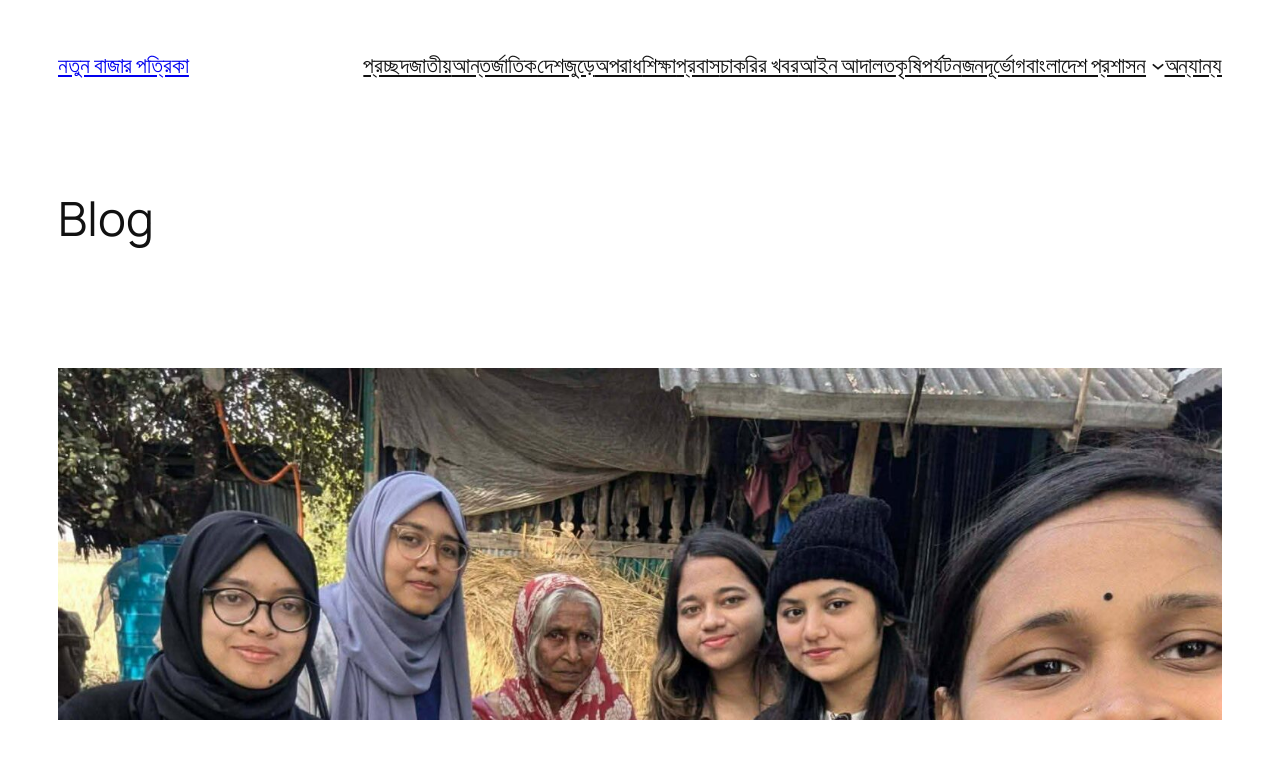

--- FILE ---
content_type: text/html; charset=UTF-8
request_url: https://natunbazar24.com/
body_size: 26312
content:
<!DOCTYPE html>
<html lang="en-US">
<head>
	<meta charset="UTF-8" />
	<meta name="viewport" content="width=device-width, initial-scale=1" />
<meta name='robots' content='max-image-preview:large' />
<title>নতুন বাজার পত্রিকা &#8211; A Online Newspaper of Bangladesh</title>
<link rel="alternate" type="application/rss+xml" title="নতুন বাজার পত্রিকা &raquo; Feed" href="https://natunbazar24.com/feed/" />
<link rel="alternate" type="application/rss+xml" title="নতুন বাজার পত্রিকা &raquo; Comments Feed" href="https://natunbazar24.com/comments/feed/" />
<style id='wp-img-auto-sizes-contain-inline-css'>
img:is([sizes=auto i],[sizes^="auto," i]){contain-intrinsic-size:3000px 1500px}
/*# sourceURL=wp-img-auto-sizes-contain-inline-css */
</style>

<style id='wp-block-site-title-inline-css'>
.wp-block-site-title{box-sizing:border-box}.wp-block-site-title :where(a){color:inherit;font-family:inherit;font-size:inherit;font-style:inherit;font-weight:inherit;letter-spacing:inherit;line-height:inherit;text-decoration:inherit}
/*# sourceURL=https://natunbazar24.com/wp-includes/blocks/site-title/style.min.css */
</style>
<style id='wp-block-navigation-link-inline-css'>
.wp-block-navigation .wp-block-navigation-item__label{overflow-wrap:break-word}.wp-block-navigation .wp-block-navigation-item__description{display:none}.link-ui-tools{outline:1px solid #f0f0f0;padding:8px}.link-ui-block-inserter{padding-top:8px}.link-ui-block-inserter__back{margin-left:8px;text-transform:uppercase}
/*# sourceURL=https://natunbazar24.com/wp-includes/blocks/navigation-link/style.min.css */
</style>
<style id='wp-block-navigation-inline-css'>
.wp-block-navigation{position:relative}.wp-block-navigation ul{margin-bottom:0;margin-left:0;margin-top:0;padding-left:0}.wp-block-navigation ul,.wp-block-navigation ul li{list-style:none;padding:0}.wp-block-navigation .wp-block-navigation-item{align-items:center;background-color:inherit;display:flex;position:relative}.wp-block-navigation .wp-block-navigation-item .wp-block-navigation__submenu-container:empty{display:none}.wp-block-navigation .wp-block-navigation-item__content{display:block;z-index:1}.wp-block-navigation .wp-block-navigation-item__content.wp-block-navigation-item__content{color:inherit}.wp-block-navigation.has-text-decoration-underline .wp-block-navigation-item__content,.wp-block-navigation.has-text-decoration-underline .wp-block-navigation-item__content:active,.wp-block-navigation.has-text-decoration-underline .wp-block-navigation-item__content:focus{text-decoration:underline}.wp-block-navigation.has-text-decoration-line-through .wp-block-navigation-item__content,.wp-block-navigation.has-text-decoration-line-through .wp-block-navigation-item__content:active,.wp-block-navigation.has-text-decoration-line-through .wp-block-navigation-item__content:focus{text-decoration:line-through}.wp-block-navigation :where(a),.wp-block-navigation :where(a:active),.wp-block-navigation :where(a:focus){text-decoration:none}.wp-block-navigation .wp-block-navigation__submenu-icon{align-self:center;background-color:inherit;border:none;color:currentColor;display:inline-block;font-size:inherit;height:.6em;line-height:0;margin-left:.25em;padding:0;width:.6em}.wp-block-navigation .wp-block-navigation__submenu-icon svg{display:inline-block;stroke:currentColor;height:inherit;margin-top:.075em;width:inherit}.wp-block-navigation{--navigation-layout-justification-setting:flex-start;--navigation-layout-direction:row;--navigation-layout-wrap:wrap;--navigation-layout-justify:flex-start;--navigation-layout-align:center}.wp-block-navigation.is-vertical{--navigation-layout-direction:column;--navigation-layout-justify:initial;--navigation-layout-align:flex-start}.wp-block-navigation.no-wrap{--navigation-layout-wrap:nowrap}.wp-block-navigation.items-justified-center{--navigation-layout-justification-setting:center;--navigation-layout-justify:center}.wp-block-navigation.items-justified-center.is-vertical{--navigation-layout-align:center}.wp-block-navigation.items-justified-right{--navigation-layout-justification-setting:flex-end;--navigation-layout-justify:flex-end}.wp-block-navigation.items-justified-right.is-vertical{--navigation-layout-align:flex-end}.wp-block-navigation.items-justified-space-between{--navigation-layout-justification-setting:space-between;--navigation-layout-justify:space-between}.wp-block-navigation .has-child .wp-block-navigation__submenu-container{align-items:normal;background-color:inherit;color:inherit;display:flex;flex-direction:column;opacity:0;position:absolute;z-index:2}@media not (prefers-reduced-motion){.wp-block-navigation .has-child .wp-block-navigation__submenu-container{transition:opacity .1s linear}}.wp-block-navigation .has-child .wp-block-navigation__submenu-container{height:0;overflow:hidden;visibility:hidden;width:0}.wp-block-navigation .has-child .wp-block-navigation__submenu-container>.wp-block-navigation-item>.wp-block-navigation-item__content{display:flex;flex-grow:1;padding:.5em 1em}.wp-block-navigation .has-child .wp-block-navigation__submenu-container>.wp-block-navigation-item>.wp-block-navigation-item__content .wp-block-navigation__submenu-icon{margin-left:auto;margin-right:0}.wp-block-navigation .has-child .wp-block-navigation__submenu-container .wp-block-navigation-item__content{margin:0}.wp-block-navigation .has-child .wp-block-navigation__submenu-container{left:-1px;top:100%}@media (min-width:782px){.wp-block-navigation .has-child .wp-block-navigation__submenu-container .wp-block-navigation__submenu-container{left:100%;top:-1px}.wp-block-navigation .has-child .wp-block-navigation__submenu-container .wp-block-navigation__submenu-container:before{background:#0000;content:"";display:block;height:100%;position:absolute;right:100%;width:.5em}.wp-block-navigation .has-child .wp-block-navigation__submenu-container .wp-block-navigation__submenu-icon{margin-right:.25em}.wp-block-navigation .has-child .wp-block-navigation__submenu-container .wp-block-navigation__submenu-icon svg{transform:rotate(-90deg)}}.wp-block-navigation .has-child .wp-block-navigation-submenu__toggle[aria-expanded=true]~.wp-block-navigation__submenu-container,.wp-block-navigation .has-child:not(.open-on-click):hover>.wp-block-navigation__submenu-container,.wp-block-navigation .has-child:not(.open-on-click):not(.open-on-hover-click):focus-within>.wp-block-navigation__submenu-container{height:auto;min-width:200px;opacity:1;overflow:visible;visibility:visible;width:auto}.wp-block-navigation.has-background .has-child .wp-block-navigation__submenu-container{left:0;top:100%}@media (min-width:782px){.wp-block-navigation.has-background .has-child .wp-block-navigation__submenu-container .wp-block-navigation__submenu-container{left:100%;top:0}}.wp-block-navigation-submenu{display:flex;position:relative}.wp-block-navigation-submenu .wp-block-navigation__submenu-icon svg{stroke:currentColor}button.wp-block-navigation-item__content{background-color:initial;border:none;color:currentColor;font-family:inherit;font-size:inherit;font-style:inherit;font-weight:inherit;letter-spacing:inherit;line-height:inherit;text-align:left;text-transform:inherit}.wp-block-navigation-submenu__toggle{cursor:pointer}.wp-block-navigation-submenu__toggle[aria-expanded=true]+.wp-block-navigation__submenu-icon>svg,.wp-block-navigation-submenu__toggle[aria-expanded=true]>svg{transform:rotate(180deg)}.wp-block-navigation-item.open-on-click .wp-block-navigation-submenu__toggle{padding-left:0;padding-right:.85em}.wp-block-navigation-item.open-on-click .wp-block-navigation-submenu__toggle+.wp-block-navigation__submenu-icon{margin-left:-.6em;pointer-events:none}.wp-block-navigation-item.open-on-click button.wp-block-navigation-item__content:not(.wp-block-navigation-submenu__toggle){padding:0}.wp-block-navigation .wp-block-page-list,.wp-block-navigation__container,.wp-block-navigation__responsive-close,.wp-block-navigation__responsive-container,.wp-block-navigation__responsive-container-content,.wp-block-navigation__responsive-dialog{gap:inherit}:where(.wp-block-navigation.has-background .wp-block-navigation-item a:not(.wp-element-button)),:where(.wp-block-navigation.has-background .wp-block-navigation-submenu a:not(.wp-element-button)){padding:.5em 1em}:where(.wp-block-navigation .wp-block-navigation__submenu-container .wp-block-navigation-item a:not(.wp-element-button)),:where(.wp-block-navigation .wp-block-navigation__submenu-container .wp-block-navigation-submenu a:not(.wp-element-button)),:where(.wp-block-navigation .wp-block-navigation__submenu-container .wp-block-navigation-submenu button.wp-block-navigation-item__content),:where(.wp-block-navigation .wp-block-navigation__submenu-container .wp-block-pages-list__item button.wp-block-navigation-item__content){padding:.5em 1em}.wp-block-navigation.items-justified-right .wp-block-navigation__container .has-child .wp-block-navigation__submenu-container,.wp-block-navigation.items-justified-right .wp-block-page-list>.has-child .wp-block-navigation__submenu-container,.wp-block-navigation.items-justified-space-between .wp-block-page-list>.has-child:last-child .wp-block-navigation__submenu-container,.wp-block-navigation.items-justified-space-between>.wp-block-navigation__container>.has-child:last-child .wp-block-navigation__submenu-container{left:auto;right:0}.wp-block-navigation.items-justified-right .wp-block-navigation__container .has-child .wp-block-navigation__submenu-container .wp-block-navigation__submenu-container,.wp-block-navigation.items-justified-right .wp-block-page-list>.has-child .wp-block-navigation__submenu-container .wp-block-navigation__submenu-container,.wp-block-navigation.items-justified-space-between .wp-block-page-list>.has-child:last-child .wp-block-navigation__submenu-container .wp-block-navigation__submenu-container,.wp-block-navigation.items-justified-space-between>.wp-block-navigation__container>.has-child:last-child .wp-block-navigation__submenu-container .wp-block-navigation__submenu-container{left:-1px;right:-1px}@media (min-width:782px){.wp-block-navigation.items-justified-right .wp-block-navigation__container .has-child .wp-block-navigation__submenu-container .wp-block-navigation__submenu-container,.wp-block-navigation.items-justified-right .wp-block-page-list>.has-child .wp-block-navigation__submenu-container .wp-block-navigation__submenu-container,.wp-block-navigation.items-justified-space-between .wp-block-page-list>.has-child:last-child .wp-block-navigation__submenu-container .wp-block-navigation__submenu-container,.wp-block-navigation.items-justified-space-between>.wp-block-navigation__container>.has-child:last-child .wp-block-navigation__submenu-container .wp-block-navigation__submenu-container{left:auto;right:100%}}.wp-block-navigation:not(.has-background) .wp-block-navigation__submenu-container{background-color:#fff;border:1px solid #00000026}.wp-block-navigation.has-background .wp-block-navigation__submenu-container{background-color:inherit}.wp-block-navigation:not(.has-text-color) .wp-block-navigation__submenu-container{color:#000}.wp-block-navigation__container{align-items:var(--navigation-layout-align,initial);display:flex;flex-direction:var(--navigation-layout-direction,initial);flex-wrap:var(--navigation-layout-wrap,wrap);justify-content:var(--navigation-layout-justify,initial);list-style:none;margin:0;padding-left:0}.wp-block-navigation__container .is-responsive{display:none}.wp-block-navigation__container:only-child,.wp-block-page-list:only-child{flex-grow:1}@keyframes overlay-menu__fade-in-animation{0%{opacity:0;transform:translateY(.5em)}to{opacity:1;transform:translateY(0)}}.wp-block-navigation__responsive-container{bottom:0;display:none;left:0;position:fixed;right:0;top:0}.wp-block-navigation__responsive-container :where(.wp-block-navigation-item a){color:inherit}.wp-block-navigation__responsive-container .wp-block-navigation__responsive-container-content{align-items:var(--navigation-layout-align,initial);display:flex;flex-direction:var(--navigation-layout-direction,initial);flex-wrap:var(--navigation-layout-wrap,wrap);justify-content:var(--navigation-layout-justify,initial)}.wp-block-navigation__responsive-container:not(.is-menu-open.is-menu-open){background-color:inherit!important;color:inherit!important}.wp-block-navigation__responsive-container.is-menu-open{background-color:inherit;display:flex;flex-direction:column}@media not (prefers-reduced-motion){.wp-block-navigation__responsive-container.is-menu-open{animation:overlay-menu__fade-in-animation .1s ease-out;animation-fill-mode:forwards}}.wp-block-navigation__responsive-container.is-menu-open{overflow:auto;padding:clamp(1rem,var(--wp--style--root--padding-top),20rem) clamp(1rem,var(--wp--style--root--padding-right),20rem) clamp(1rem,var(--wp--style--root--padding-bottom),20rem) clamp(1rem,var(--wp--style--root--padding-left),20rem);z-index:100000}.wp-block-navigation__responsive-container.is-menu-open .wp-block-navigation__responsive-container-content{align-items:var(--navigation-layout-justification-setting,inherit);display:flex;flex-direction:column;flex-wrap:nowrap;overflow:visible;padding-top:calc(2rem + 24px)}.wp-block-navigation__responsive-container.is-menu-open .wp-block-navigation__responsive-container-content,.wp-block-navigation__responsive-container.is-menu-open .wp-block-navigation__responsive-container-content .wp-block-navigation__container,.wp-block-navigation__responsive-container.is-menu-open .wp-block-navigation__responsive-container-content .wp-block-page-list{justify-content:flex-start}.wp-block-navigation__responsive-container.is-menu-open .wp-block-navigation__responsive-container-content .wp-block-navigation__submenu-icon{display:none}.wp-block-navigation__responsive-container.is-menu-open .wp-block-navigation__responsive-container-content .has-child .wp-block-navigation__submenu-container{border:none;height:auto;min-width:200px;opacity:1;overflow:initial;padding-left:2rem;padding-right:2rem;position:static;visibility:visible;width:auto}.wp-block-navigation__responsive-container.is-menu-open .wp-block-navigation__responsive-container-content .wp-block-navigation__container,.wp-block-navigation__responsive-container.is-menu-open .wp-block-navigation__responsive-container-content .wp-block-navigation__submenu-container{gap:inherit}.wp-block-navigation__responsive-container.is-menu-open .wp-block-navigation__responsive-container-content .wp-block-navigation__submenu-container{padding-top:var(--wp--style--block-gap,2em)}.wp-block-navigation__responsive-container.is-menu-open .wp-block-navigation__responsive-container-content .wp-block-navigation-item__content{padding:0}.wp-block-navigation__responsive-container.is-menu-open .wp-block-navigation__responsive-container-content .wp-block-navigation-item,.wp-block-navigation__responsive-container.is-menu-open .wp-block-navigation__responsive-container-content .wp-block-navigation__container,.wp-block-navigation__responsive-container.is-menu-open .wp-block-navigation__responsive-container-content .wp-block-page-list{align-items:var(--navigation-layout-justification-setting,initial);display:flex;flex-direction:column}.wp-block-navigation__responsive-container.is-menu-open .wp-block-navigation-item,.wp-block-navigation__responsive-container.is-menu-open .wp-block-navigation-item .wp-block-navigation__submenu-container,.wp-block-navigation__responsive-container.is-menu-open .wp-block-navigation__container,.wp-block-navigation__responsive-container.is-menu-open .wp-block-page-list{background:#0000!important;color:inherit!important}.wp-block-navigation__responsive-container.is-menu-open .wp-block-navigation__submenu-container.wp-block-navigation__submenu-container.wp-block-navigation__submenu-container.wp-block-navigation__submenu-container{left:auto;right:auto}@media (min-width:600px){.wp-block-navigation__responsive-container:not(.hidden-by-default):not(.is-menu-open){background-color:inherit;display:block;position:relative;width:100%;z-index:auto}.wp-block-navigation__responsive-container:not(.hidden-by-default):not(.is-menu-open) .wp-block-navigation__responsive-container-close{display:none}.wp-block-navigation__responsive-container.is-menu-open .wp-block-navigation__submenu-container.wp-block-navigation__submenu-container.wp-block-navigation__submenu-container.wp-block-navigation__submenu-container{left:0}}.wp-block-navigation:not(.has-background) .wp-block-navigation__responsive-container.is-menu-open{background-color:#fff}.wp-block-navigation:not(.has-text-color) .wp-block-navigation__responsive-container.is-menu-open{color:#000}.wp-block-navigation__toggle_button_label{font-size:1rem;font-weight:700}.wp-block-navigation__responsive-container-close,.wp-block-navigation__responsive-container-open{background:#0000;border:none;color:currentColor;cursor:pointer;margin:0;padding:0;text-transform:inherit;vertical-align:middle}.wp-block-navigation__responsive-container-close svg,.wp-block-navigation__responsive-container-open svg{fill:currentColor;display:block;height:24px;pointer-events:none;width:24px}.wp-block-navigation__responsive-container-open{display:flex}.wp-block-navigation__responsive-container-open.wp-block-navigation__responsive-container-open.wp-block-navigation__responsive-container-open{font-family:inherit;font-size:inherit;font-weight:inherit}@media (min-width:600px){.wp-block-navigation__responsive-container-open:not(.always-shown){display:none}}.wp-block-navigation__responsive-container-close{position:absolute;right:0;top:0;z-index:2}.wp-block-navigation__responsive-container-close.wp-block-navigation__responsive-container-close.wp-block-navigation__responsive-container-close{font-family:inherit;font-size:inherit;font-weight:inherit}.wp-block-navigation__responsive-close{width:100%}.has-modal-open .wp-block-navigation__responsive-close{margin-left:auto;margin-right:auto;max-width:var(--wp--style--global--wide-size,100%)}.wp-block-navigation__responsive-close:focus{outline:none}.is-menu-open .wp-block-navigation__responsive-close,.is-menu-open .wp-block-navigation__responsive-container-content,.is-menu-open .wp-block-navigation__responsive-dialog{box-sizing:border-box}.wp-block-navigation__responsive-dialog{position:relative}.has-modal-open .admin-bar .is-menu-open .wp-block-navigation__responsive-dialog{margin-top:46px}@media (min-width:782px){.has-modal-open .admin-bar .is-menu-open .wp-block-navigation__responsive-dialog{margin-top:32px}}html.has-modal-open{overflow:hidden}
/*# sourceURL=https://natunbazar24.com/wp-includes/blocks/navigation/style.min.css */
</style>
<style id='wp-block-group-inline-css'>
.wp-block-group{box-sizing:border-box}:where(.wp-block-group.wp-block-group-is-layout-constrained){position:relative}
/*# sourceURL=https://natunbazar24.com/wp-includes/blocks/group/style.min.css */
</style>
<style id='wp-block-heading-inline-css'>
h1:where(.wp-block-heading).has-background,h2:where(.wp-block-heading).has-background,h3:where(.wp-block-heading).has-background,h4:where(.wp-block-heading).has-background,h5:where(.wp-block-heading).has-background,h6:where(.wp-block-heading).has-background{padding:1.25em 2.375em}h1.has-text-align-left[style*=writing-mode]:where([style*=vertical-lr]),h1.has-text-align-right[style*=writing-mode]:where([style*=vertical-rl]),h2.has-text-align-left[style*=writing-mode]:where([style*=vertical-lr]),h2.has-text-align-right[style*=writing-mode]:where([style*=vertical-rl]),h3.has-text-align-left[style*=writing-mode]:where([style*=vertical-lr]),h3.has-text-align-right[style*=writing-mode]:where([style*=vertical-rl]),h4.has-text-align-left[style*=writing-mode]:where([style*=vertical-lr]),h4.has-text-align-right[style*=writing-mode]:where([style*=vertical-rl]),h5.has-text-align-left[style*=writing-mode]:where([style*=vertical-lr]),h5.has-text-align-right[style*=writing-mode]:where([style*=vertical-rl]),h6.has-text-align-left[style*=writing-mode]:where([style*=vertical-lr]),h6.has-text-align-right[style*=writing-mode]:where([style*=vertical-rl]){rotate:180deg}
/*# sourceURL=https://natunbazar24.com/wp-includes/blocks/heading/style.min.css */
</style>
<style id='wp-block-post-featured-image-inline-css'>
.wp-block-post-featured-image{margin-left:0;margin-right:0}.wp-block-post-featured-image a{display:block;height:100%}.wp-block-post-featured-image :where(img){box-sizing:border-box;height:auto;max-width:100%;vertical-align:bottom;width:100%}.wp-block-post-featured-image.alignfull img,.wp-block-post-featured-image.alignwide img{width:100%}.wp-block-post-featured-image .wp-block-post-featured-image__overlay.has-background-dim{background-color:#000;inset:0;position:absolute}.wp-block-post-featured-image{position:relative}.wp-block-post-featured-image .wp-block-post-featured-image__overlay.has-background-gradient{background-color:initial}.wp-block-post-featured-image .wp-block-post-featured-image__overlay.has-background-dim-0{opacity:0}.wp-block-post-featured-image .wp-block-post-featured-image__overlay.has-background-dim-10{opacity:.1}.wp-block-post-featured-image .wp-block-post-featured-image__overlay.has-background-dim-20{opacity:.2}.wp-block-post-featured-image .wp-block-post-featured-image__overlay.has-background-dim-30{opacity:.3}.wp-block-post-featured-image .wp-block-post-featured-image__overlay.has-background-dim-40{opacity:.4}.wp-block-post-featured-image .wp-block-post-featured-image__overlay.has-background-dim-50{opacity:.5}.wp-block-post-featured-image .wp-block-post-featured-image__overlay.has-background-dim-60{opacity:.6}.wp-block-post-featured-image .wp-block-post-featured-image__overlay.has-background-dim-70{opacity:.7}.wp-block-post-featured-image .wp-block-post-featured-image__overlay.has-background-dim-80{opacity:.8}.wp-block-post-featured-image .wp-block-post-featured-image__overlay.has-background-dim-90{opacity:.9}.wp-block-post-featured-image .wp-block-post-featured-image__overlay.has-background-dim-100{opacity:1}.wp-block-post-featured-image:where(.alignleft,.alignright){width:100%}
/*# sourceURL=https://natunbazar24.com/wp-includes/blocks/post-featured-image/style.min.css */
</style>
<style id='wp-block-post-title-inline-css'>
.wp-block-post-title{box-sizing:border-box;word-break:break-word}.wp-block-post-title :where(a){display:inline-block;font-family:inherit;font-size:inherit;font-style:inherit;font-weight:inherit;letter-spacing:inherit;line-height:inherit;text-decoration:inherit}
/*# sourceURL=https://natunbazar24.com/wp-includes/blocks/post-title/style.min.css */
</style>
<style id='wp-block-post-content-inline-css'>
.wp-block-post-content{display:flow-root}
/*# sourceURL=https://natunbazar24.com/wp-includes/blocks/post-content/style.min.css */
</style>
<style id='wp-block-post-date-inline-css'>
.wp-block-post-date{box-sizing:border-box}
/*# sourceURL=https://natunbazar24.com/wp-includes/blocks/post-date/style.min.css */
</style>
<style id='wp-block-post-template-inline-css'>
.wp-block-post-template{box-sizing:border-box;list-style:none;margin-bottom:0;margin-top:0;max-width:100%;padding:0}.wp-block-post-template.is-flex-container{display:flex;flex-direction:row;flex-wrap:wrap;gap:1.25em}.wp-block-post-template.is-flex-container>li{margin:0;width:100%}@media (min-width:600px){.wp-block-post-template.is-flex-container.is-flex-container.columns-2>li{width:calc(50% - .625em)}.wp-block-post-template.is-flex-container.is-flex-container.columns-3>li{width:calc(33.33333% - .83333em)}.wp-block-post-template.is-flex-container.is-flex-container.columns-4>li{width:calc(25% - .9375em)}.wp-block-post-template.is-flex-container.is-flex-container.columns-5>li{width:calc(20% - 1em)}.wp-block-post-template.is-flex-container.is-flex-container.columns-6>li{width:calc(16.66667% - 1.04167em)}}@media (max-width:600px){.wp-block-post-template-is-layout-grid.wp-block-post-template-is-layout-grid.wp-block-post-template-is-layout-grid.wp-block-post-template-is-layout-grid{grid-template-columns:1fr}}.wp-block-post-template-is-layout-constrained>li>.alignright,.wp-block-post-template-is-layout-flow>li>.alignright{float:right;margin-inline-end:0;margin-inline-start:2em}.wp-block-post-template-is-layout-constrained>li>.alignleft,.wp-block-post-template-is-layout-flow>li>.alignleft{float:left;margin-inline-end:2em;margin-inline-start:0}.wp-block-post-template-is-layout-constrained>li>.aligncenter,.wp-block-post-template-is-layout-flow>li>.aligncenter{margin-inline-end:auto;margin-inline-start:auto}
/*# sourceURL=https://natunbazar24.com/wp-includes/blocks/post-template/style.min.css */
</style>
<style id='wp-block-query-pagination-inline-css'>
.wp-block-query-pagination.is-content-justification-space-between>.wp-block-query-pagination-next:last-of-type{margin-inline-start:auto}.wp-block-query-pagination.is-content-justification-space-between>.wp-block-query-pagination-previous:first-child{margin-inline-end:auto}.wp-block-query-pagination .wp-block-query-pagination-previous-arrow{display:inline-block;margin-right:1ch}.wp-block-query-pagination .wp-block-query-pagination-previous-arrow:not(.is-arrow-chevron){transform:scaleX(1)}.wp-block-query-pagination .wp-block-query-pagination-next-arrow{display:inline-block;margin-left:1ch}.wp-block-query-pagination .wp-block-query-pagination-next-arrow:not(.is-arrow-chevron){transform:scaleX(1)}.wp-block-query-pagination.aligncenter{justify-content:center}
/*# sourceURL=https://natunbazar24.com/wp-includes/blocks/query-pagination/style.min.css */
</style>
<style id='wp-block-site-tagline-inline-css'>
.wp-block-site-tagline{box-sizing:border-box}
/*# sourceURL=https://natunbazar24.com/wp-includes/blocks/site-tagline/style.min.css */
</style>
<style id='wp-block-spacer-inline-css'>
.wp-block-spacer{clear:both}
/*# sourceURL=https://natunbazar24.com/wp-includes/blocks/spacer/style.min.css */
</style>
<style id='wp-block-columns-inline-css'>
.wp-block-columns{box-sizing:border-box;display:flex;flex-wrap:wrap!important}@media (min-width:782px){.wp-block-columns{flex-wrap:nowrap!important}}.wp-block-columns{align-items:normal!important}.wp-block-columns.are-vertically-aligned-top{align-items:flex-start}.wp-block-columns.are-vertically-aligned-center{align-items:center}.wp-block-columns.are-vertically-aligned-bottom{align-items:flex-end}@media (max-width:781px){.wp-block-columns:not(.is-not-stacked-on-mobile)>.wp-block-column{flex-basis:100%!important}}@media (min-width:782px){.wp-block-columns:not(.is-not-stacked-on-mobile)>.wp-block-column{flex-basis:0;flex-grow:1}.wp-block-columns:not(.is-not-stacked-on-mobile)>.wp-block-column[style*=flex-basis]{flex-grow:0}}.wp-block-columns.is-not-stacked-on-mobile{flex-wrap:nowrap!important}.wp-block-columns.is-not-stacked-on-mobile>.wp-block-column{flex-basis:0;flex-grow:1}.wp-block-columns.is-not-stacked-on-mobile>.wp-block-column[style*=flex-basis]{flex-grow:0}:where(.wp-block-columns){margin-bottom:1.75em}:where(.wp-block-columns.has-background){padding:1.25em 2.375em}.wp-block-column{flex-grow:1;min-width:0;overflow-wrap:break-word;word-break:break-word}.wp-block-column.is-vertically-aligned-top{align-self:flex-start}.wp-block-column.is-vertically-aligned-center{align-self:center}.wp-block-column.is-vertically-aligned-bottom{align-self:flex-end}.wp-block-column.is-vertically-aligned-stretch{align-self:stretch}.wp-block-column.is-vertically-aligned-bottom,.wp-block-column.is-vertically-aligned-center,.wp-block-column.is-vertically-aligned-top{width:100%}
/*# sourceURL=https://natunbazar24.com/wp-includes/blocks/columns/style.min.css */
</style>
<style id='wp-block-paragraph-inline-css'>
.is-small-text{font-size:.875em}.is-regular-text{font-size:1em}.is-large-text{font-size:2.25em}.is-larger-text{font-size:3em}.has-drop-cap:not(:focus):first-letter{float:left;font-size:8.4em;font-style:normal;font-weight:100;line-height:.68;margin:.05em .1em 0 0;text-transform:uppercase}body.rtl .has-drop-cap:not(:focus):first-letter{float:none;margin-left:.1em}p.has-drop-cap.has-background{overflow:hidden}:root :where(p.has-background){padding:1.25em 2.375em}:where(p.has-text-color:not(.has-link-color)) a{color:inherit}p.has-text-align-left[style*="writing-mode:vertical-lr"],p.has-text-align-right[style*="writing-mode:vertical-rl"]{rotate:180deg}
/*# sourceURL=https://natunbazar24.com/wp-includes/blocks/paragraph/style.min.css */
</style>
<link rel='stylesheet' id='pmb_common-css' href='https://natunbazar24.com/wp-content/plugins/print-my-blog/assets/styles/pmb-common.css?ver=1756076182' media='all' />
<style id='wp-emoji-styles-inline-css'>

	img.wp-smiley, img.emoji {
		display: inline !important;
		border: none !important;
		box-shadow: none !important;
		height: 1em !important;
		width: 1em !important;
		margin: 0 0.07em !important;
		vertical-align: -0.1em !important;
		background: none !important;
		padding: 0 !important;
	}
/*# sourceURL=wp-emoji-styles-inline-css */
</style>
<style id='wp-block-library-inline-css'>
:root{--wp-block-synced-color:#7a00df;--wp-block-synced-color--rgb:122,0,223;--wp-bound-block-color:var(--wp-block-synced-color);--wp-editor-canvas-background:#ddd;--wp-admin-theme-color:#007cba;--wp-admin-theme-color--rgb:0,124,186;--wp-admin-theme-color-darker-10:#006ba1;--wp-admin-theme-color-darker-10--rgb:0,107,160.5;--wp-admin-theme-color-darker-20:#005a87;--wp-admin-theme-color-darker-20--rgb:0,90,135;--wp-admin-border-width-focus:2px}@media (min-resolution:192dpi){:root{--wp-admin-border-width-focus:1.5px}}.wp-element-button{cursor:pointer}:root .has-very-light-gray-background-color{background-color:#eee}:root .has-very-dark-gray-background-color{background-color:#313131}:root .has-very-light-gray-color{color:#eee}:root .has-very-dark-gray-color{color:#313131}:root .has-vivid-green-cyan-to-vivid-cyan-blue-gradient-background{background:linear-gradient(135deg,#00d084,#0693e3)}:root .has-purple-crush-gradient-background{background:linear-gradient(135deg,#34e2e4,#4721fb 50%,#ab1dfe)}:root .has-hazy-dawn-gradient-background{background:linear-gradient(135deg,#faaca8,#dad0ec)}:root .has-subdued-olive-gradient-background{background:linear-gradient(135deg,#fafae1,#67a671)}:root .has-atomic-cream-gradient-background{background:linear-gradient(135deg,#fdd79a,#004a59)}:root .has-nightshade-gradient-background{background:linear-gradient(135deg,#330968,#31cdcf)}:root .has-midnight-gradient-background{background:linear-gradient(135deg,#020381,#2874fc)}:root{--wp--preset--font-size--normal:16px;--wp--preset--font-size--huge:42px}.has-regular-font-size{font-size:1em}.has-larger-font-size{font-size:2.625em}.has-normal-font-size{font-size:var(--wp--preset--font-size--normal)}.has-huge-font-size{font-size:var(--wp--preset--font-size--huge)}.has-text-align-center{text-align:center}.has-text-align-left{text-align:left}.has-text-align-right{text-align:right}.has-fit-text{white-space:nowrap!important}#end-resizable-editor-section{display:none}.aligncenter{clear:both}.items-justified-left{justify-content:flex-start}.items-justified-center{justify-content:center}.items-justified-right{justify-content:flex-end}.items-justified-space-between{justify-content:space-between}.screen-reader-text{border:0;clip-path:inset(50%);height:1px;margin:-1px;overflow:hidden;padding:0;position:absolute;width:1px;word-wrap:normal!important}.screen-reader-text:focus{background-color:#ddd;clip-path:none;color:#444;display:block;font-size:1em;height:auto;left:5px;line-height:normal;padding:15px 23px 14px;text-decoration:none;top:5px;width:auto;z-index:100000}html :where(.has-border-color){border-style:solid}html :where([style*=border-top-color]){border-top-style:solid}html :where([style*=border-right-color]){border-right-style:solid}html :where([style*=border-bottom-color]){border-bottom-style:solid}html :where([style*=border-left-color]){border-left-style:solid}html :where([style*=border-width]){border-style:solid}html :where([style*=border-top-width]){border-top-style:solid}html :where([style*=border-right-width]){border-right-style:solid}html :where([style*=border-bottom-width]){border-bottom-style:solid}html :where([style*=border-left-width]){border-left-style:solid}html :where(img[class*=wp-image-]){height:auto;max-width:100%}:where(figure){margin:0 0 1em}html :where(.is-position-sticky){--wp-admin--admin-bar--position-offset:var(--wp-admin--admin-bar--height,0px)}@media screen and (max-width:600px){html :where(.is-position-sticky){--wp-admin--admin-bar--position-offset:0px}}
/*# sourceURL=/wp-includes/css/dist/block-library/common.min.css */
</style>
<style id='global-styles-inline-css'>
:root{--wp--preset--aspect-ratio--square: 1;--wp--preset--aspect-ratio--4-3: 4/3;--wp--preset--aspect-ratio--3-4: 3/4;--wp--preset--aspect-ratio--3-2: 3/2;--wp--preset--aspect-ratio--2-3: 2/3;--wp--preset--aspect-ratio--16-9: 16/9;--wp--preset--aspect-ratio--9-16: 9/16;--wp--preset--color--black: #000000;--wp--preset--color--cyan-bluish-gray: #abb8c3;--wp--preset--color--white: #ffffff;--wp--preset--color--pale-pink: #f78da7;--wp--preset--color--vivid-red: #cf2e2e;--wp--preset--color--luminous-vivid-orange: #ff6900;--wp--preset--color--luminous-vivid-amber: #fcb900;--wp--preset--color--light-green-cyan: #7bdcb5;--wp--preset--color--vivid-green-cyan: #00d084;--wp--preset--color--pale-cyan-blue: #8ed1fc;--wp--preset--color--vivid-cyan-blue: #0693e3;--wp--preset--color--vivid-purple: #9b51e0;--wp--preset--color--base: #FFFFFF;--wp--preset--color--contrast: #111111;--wp--preset--color--accent-1: #FFEE58;--wp--preset--color--accent-2: #F6CFF4;--wp--preset--color--accent-3: #503AA8;--wp--preset--color--accent-4: #686868;--wp--preset--color--accent-5: #FBFAF3;--wp--preset--color--accent-6: color-mix(in srgb, currentColor 20%, transparent);--wp--preset--gradient--vivid-cyan-blue-to-vivid-purple: linear-gradient(135deg,rgb(6,147,227) 0%,rgb(155,81,224) 100%);--wp--preset--gradient--light-green-cyan-to-vivid-green-cyan: linear-gradient(135deg,rgb(122,220,180) 0%,rgb(0,208,130) 100%);--wp--preset--gradient--luminous-vivid-amber-to-luminous-vivid-orange: linear-gradient(135deg,rgb(252,185,0) 0%,rgb(255,105,0) 100%);--wp--preset--gradient--luminous-vivid-orange-to-vivid-red: linear-gradient(135deg,rgb(255,105,0) 0%,rgb(207,46,46) 100%);--wp--preset--gradient--very-light-gray-to-cyan-bluish-gray: linear-gradient(135deg,rgb(238,238,238) 0%,rgb(169,184,195) 100%);--wp--preset--gradient--cool-to-warm-spectrum: linear-gradient(135deg,rgb(74,234,220) 0%,rgb(151,120,209) 20%,rgb(207,42,186) 40%,rgb(238,44,130) 60%,rgb(251,105,98) 80%,rgb(254,248,76) 100%);--wp--preset--gradient--blush-light-purple: linear-gradient(135deg,rgb(255,206,236) 0%,rgb(152,150,240) 100%);--wp--preset--gradient--blush-bordeaux: linear-gradient(135deg,rgb(254,205,165) 0%,rgb(254,45,45) 50%,rgb(107,0,62) 100%);--wp--preset--gradient--luminous-dusk: linear-gradient(135deg,rgb(255,203,112) 0%,rgb(199,81,192) 50%,rgb(65,88,208) 100%);--wp--preset--gradient--pale-ocean: linear-gradient(135deg,rgb(255,245,203) 0%,rgb(182,227,212) 50%,rgb(51,167,181) 100%);--wp--preset--gradient--electric-grass: linear-gradient(135deg,rgb(202,248,128) 0%,rgb(113,206,126) 100%);--wp--preset--gradient--midnight: linear-gradient(135deg,rgb(2,3,129) 0%,rgb(40,116,252) 100%);--wp--preset--font-size--small: 0.875rem;--wp--preset--font-size--medium: clamp(1rem, 1rem + ((1vw - 0.2rem) * 0.196), 1.125rem);--wp--preset--font-size--large: clamp(1.125rem, 1.125rem + ((1vw - 0.2rem) * 0.392), 1.375rem);--wp--preset--font-size--x-large: clamp(1.75rem, 1.75rem + ((1vw - 0.2rem) * 0.392), 2rem);--wp--preset--font-size--xx-large: clamp(2.15rem, 2.15rem + ((1vw - 0.2rem) * 1.333), 3rem);--wp--preset--font-family--manrope: Manrope, sans-serif;--wp--preset--font-family--fira-code: "Fira Code", monospace;--wp--preset--spacing--20: 10px;--wp--preset--spacing--30: 20px;--wp--preset--spacing--40: 30px;--wp--preset--spacing--50: clamp(30px, 5vw, 50px);--wp--preset--spacing--60: clamp(30px, 7vw, 70px);--wp--preset--spacing--70: clamp(50px, 7vw, 90px);--wp--preset--spacing--80: clamp(70px, 10vw, 140px);--wp--preset--shadow--natural: 6px 6px 9px rgba(0, 0, 0, 0.2);--wp--preset--shadow--deep: 12px 12px 50px rgba(0, 0, 0, 0.4);--wp--preset--shadow--sharp: 6px 6px 0px rgba(0, 0, 0, 0.2);--wp--preset--shadow--outlined: 6px 6px 0px -3px rgb(255, 255, 255), 6px 6px rgb(0, 0, 0);--wp--preset--shadow--crisp: 6px 6px 0px rgb(0, 0, 0);}:root { --wp--style--global--content-size: 645px;--wp--style--global--wide-size: 1340px; }:where(body) { margin: 0; }.wp-site-blocks { padding-top: var(--wp--style--root--padding-top); padding-bottom: var(--wp--style--root--padding-bottom); }.has-global-padding { padding-right: var(--wp--style--root--padding-right); padding-left: var(--wp--style--root--padding-left); }.has-global-padding > .alignfull { margin-right: calc(var(--wp--style--root--padding-right) * -1); margin-left: calc(var(--wp--style--root--padding-left) * -1); }.has-global-padding :where(:not(.alignfull.is-layout-flow) > .has-global-padding:not(.wp-block-block, .alignfull)) { padding-right: 0; padding-left: 0; }.has-global-padding :where(:not(.alignfull.is-layout-flow) > .has-global-padding:not(.wp-block-block, .alignfull)) > .alignfull { margin-left: 0; margin-right: 0; }.wp-site-blocks > .alignleft { float: left; margin-right: 2em; }.wp-site-blocks > .alignright { float: right; margin-left: 2em; }.wp-site-blocks > .aligncenter { justify-content: center; margin-left: auto; margin-right: auto; }:where(.wp-site-blocks) > * { margin-block-start: 1.2rem; margin-block-end: 0; }:where(.wp-site-blocks) > :first-child { margin-block-start: 0; }:where(.wp-site-blocks) > :last-child { margin-block-end: 0; }:root { --wp--style--block-gap: 1.2rem; }:root :where(.is-layout-flow) > :first-child{margin-block-start: 0;}:root :where(.is-layout-flow) > :last-child{margin-block-end: 0;}:root :where(.is-layout-flow) > *{margin-block-start: 1.2rem;margin-block-end: 0;}:root :where(.is-layout-constrained) > :first-child{margin-block-start: 0;}:root :where(.is-layout-constrained) > :last-child{margin-block-end: 0;}:root :where(.is-layout-constrained) > *{margin-block-start: 1.2rem;margin-block-end: 0;}:root :where(.is-layout-flex){gap: 1.2rem;}:root :where(.is-layout-grid){gap: 1.2rem;}.is-layout-flow > .alignleft{float: left;margin-inline-start: 0;margin-inline-end: 2em;}.is-layout-flow > .alignright{float: right;margin-inline-start: 2em;margin-inline-end: 0;}.is-layout-flow > .aligncenter{margin-left: auto !important;margin-right: auto !important;}.is-layout-constrained > .alignleft{float: left;margin-inline-start: 0;margin-inline-end: 2em;}.is-layout-constrained > .alignright{float: right;margin-inline-start: 2em;margin-inline-end: 0;}.is-layout-constrained > .aligncenter{margin-left: auto !important;margin-right: auto !important;}.is-layout-constrained > :where(:not(.alignleft):not(.alignright):not(.alignfull)){max-width: var(--wp--style--global--content-size);margin-left: auto !important;margin-right: auto !important;}.is-layout-constrained > .alignwide{max-width: var(--wp--style--global--wide-size);}body .is-layout-flex{display: flex;}.is-layout-flex{flex-wrap: wrap;align-items: center;}.is-layout-flex > :is(*, div){margin: 0;}body .is-layout-grid{display: grid;}.is-layout-grid > :is(*, div){margin: 0;}body{background-color: var(--wp--preset--color--base);color: var(--wp--preset--color--contrast);font-family: var(--wp--preset--font-family--manrope);font-size: var(--wp--preset--font-size--large);font-weight: 300;letter-spacing: -0.1px;line-height: 1.4;--wp--style--root--padding-top: 0px;--wp--style--root--padding-right: var(--wp--preset--spacing--50);--wp--style--root--padding-bottom: 0px;--wp--style--root--padding-left: var(--wp--preset--spacing--50);}a:where(:not(.wp-element-button)){color: currentColor;text-decoration: underline;}:root :where(a:where(:not(.wp-element-button)):hover){text-decoration: none;}h1, h2, h3, h4, h5, h6{font-weight: 400;letter-spacing: -0.1px;line-height: 1.125;}h1{font-size: var(--wp--preset--font-size--xx-large);}h2{font-size: var(--wp--preset--font-size--x-large);}h3{font-size: var(--wp--preset--font-size--large);}h4{font-size: var(--wp--preset--font-size--medium);}h5{font-size: var(--wp--preset--font-size--small);letter-spacing: 0.5px;}h6{font-size: var(--wp--preset--font-size--small);font-weight: 700;letter-spacing: 1.4px;text-transform: uppercase;}:root :where(.wp-element-button, .wp-block-button__link){background-color: var(--wp--preset--color--contrast);border-width: 0;color: var(--wp--preset--color--base);font-family: inherit;font-size: var(--wp--preset--font-size--medium);font-style: inherit;font-weight: inherit;letter-spacing: inherit;line-height: inherit;padding-top: 1rem;padding-right: 2.25rem;padding-bottom: 1rem;padding-left: 2.25rem;text-decoration: none;text-transform: inherit;}:root :where(.wp-element-button:hover, .wp-block-button__link:hover){background-color: color-mix(in srgb, var(--wp--preset--color--contrast) 85%, transparent);border-color: transparent;color: var(--wp--preset--color--base);}:root :where(.wp-element-button:focus, .wp-block-button__link:focus){outline-color: var(--wp--preset--color--accent-4);outline-offset: 2px;}:root :where(.wp-element-caption, .wp-block-audio figcaption, .wp-block-embed figcaption, .wp-block-gallery figcaption, .wp-block-image figcaption, .wp-block-table figcaption, .wp-block-video figcaption){font-size: var(--wp--preset--font-size--small);line-height: 1.4;}.has-black-color{color: var(--wp--preset--color--black) !important;}.has-cyan-bluish-gray-color{color: var(--wp--preset--color--cyan-bluish-gray) !important;}.has-white-color{color: var(--wp--preset--color--white) !important;}.has-pale-pink-color{color: var(--wp--preset--color--pale-pink) !important;}.has-vivid-red-color{color: var(--wp--preset--color--vivid-red) !important;}.has-luminous-vivid-orange-color{color: var(--wp--preset--color--luminous-vivid-orange) !important;}.has-luminous-vivid-amber-color{color: var(--wp--preset--color--luminous-vivid-amber) !important;}.has-light-green-cyan-color{color: var(--wp--preset--color--light-green-cyan) !important;}.has-vivid-green-cyan-color{color: var(--wp--preset--color--vivid-green-cyan) !important;}.has-pale-cyan-blue-color{color: var(--wp--preset--color--pale-cyan-blue) !important;}.has-vivid-cyan-blue-color{color: var(--wp--preset--color--vivid-cyan-blue) !important;}.has-vivid-purple-color{color: var(--wp--preset--color--vivid-purple) !important;}.has-base-color{color: var(--wp--preset--color--base) !important;}.has-contrast-color{color: var(--wp--preset--color--contrast) !important;}.has-accent-1-color{color: var(--wp--preset--color--accent-1) !important;}.has-accent-2-color{color: var(--wp--preset--color--accent-2) !important;}.has-accent-3-color{color: var(--wp--preset--color--accent-3) !important;}.has-accent-4-color{color: var(--wp--preset--color--accent-4) !important;}.has-accent-5-color{color: var(--wp--preset--color--accent-5) !important;}.has-accent-6-color{color: var(--wp--preset--color--accent-6) !important;}.has-black-background-color{background-color: var(--wp--preset--color--black) !important;}.has-cyan-bluish-gray-background-color{background-color: var(--wp--preset--color--cyan-bluish-gray) !important;}.has-white-background-color{background-color: var(--wp--preset--color--white) !important;}.has-pale-pink-background-color{background-color: var(--wp--preset--color--pale-pink) !important;}.has-vivid-red-background-color{background-color: var(--wp--preset--color--vivid-red) !important;}.has-luminous-vivid-orange-background-color{background-color: var(--wp--preset--color--luminous-vivid-orange) !important;}.has-luminous-vivid-amber-background-color{background-color: var(--wp--preset--color--luminous-vivid-amber) !important;}.has-light-green-cyan-background-color{background-color: var(--wp--preset--color--light-green-cyan) !important;}.has-vivid-green-cyan-background-color{background-color: var(--wp--preset--color--vivid-green-cyan) !important;}.has-pale-cyan-blue-background-color{background-color: var(--wp--preset--color--pale-cyan-blue) !important;}.has-vivid-cyan-blue-background-color{background-color: var(--wp--preset--color--vivid-cyan-blue) !important;}.has-vivid-purple-background-color{background-color: var(--wp--preset--color--vivid-purple) !important;}.has-base-background-color{background-color: var(--wp--preset--color--base) !important;}.has-contrast-background-color{background-color: var(--wp--preset--color--contrast) !important;}.has-accent-1-background-color{background-color: var(--wp--preset--color--accent-1) !important;}.has-accent-2-background-color{background-color: var(--wp--preset--color--accent-2) !important;}.has-accent-3-background-color{background-color: var(--wp--preset--color--accent-3) !important;}.has-accent-4-background-color{background-color: var(--wp--preset--color--accent-4) !important;}.has-accent-5-background-color{background-color: var(--wp--preset--color--accent-5) !important;}.has-accent-6-background-color{background-color: var(--wp--preset--color--accent-6) !important;}.has-black-border-color{border-color: var(--wp--preset--color--black) !important;}.has-cyan-bluish-gray-border-color{border-color: var(--wp--preset--color--cyan-bluish-gray) !important;}.has-white-border-color{border-color: var(--wp--preset--color--white) !important;}.has-pale-pink-border-color{border-color: var(--wp--preset--color--pale-pink) !important;}.has-vivid-red-border-color{border-color: var(--wp--preset--color--vivid-red) !important;}.has-luminous-vivid-orange-border-color{border-color: var(--wp--preset--color--luminous-vivid-orange) !important;}.has-luminous-vivid-amber-border-color{border-color: var(--wp--preset--color--luminous-vivid-amber) !important;}.has-light-green-cyan-border-color{border-color: var(--wp--preset--color--light-green-cyan) !important;}.has-vivid-green-cyan-border-color{border-color: var(--wp--preset--color--vivid-green-cyan) !important;}.has-pale-cyan-blue-border-color{border-color: var(--wp--preset--color--pale-cyan-blue) !important;}.has-vivid-cyan-blue-border-color{border-color: var(--wp--preset--color--vivid-cyan-blue) !important;}.has-vivid-purple-border-color{border-color: var(--wp--preset--color--vivid-purple) !important;}.has-base-border-color{border-color: var(--wp--preset--color--base) !important;}.has-contrast-border-color{border-color: var(--wp--preset--color--contrast) !important;}.has-accent-1-border-color{border-color: var(--wp--preset--color--accent-1) !important;}.has-accent-2-border-color{border-color: var(--wp--preset--color--accent-2) !important;}.has-accent-3-border-color{border-color: var(--wp--preset--color--accent-3) !important;}.has-accent-4-border-color{border-color: var(--wp--preset--color--accent-4) !important;}.has-accent-5-border-color{border-color: var(--wp--preset--color--accent-5) !important;}.has-accent-6-border-color{border-color: var(--wp--preset--color--accent-6) !important;}.has-vivid-cyan-blue-to-vivid-purple-gradient-background{background: var(--wp--preset--gradient--vivid-cyan-blue-to-vivid-purple) !important;}.has-light-green-cyan-to-vivid-green-cyan-gradient-background{background: var(--wp--preset--gradient--light-green-cyan-to-vivid-green-cyan) !important;}.has-luminous-vivid-amber-to-luminous-vivid-orange-gradient-background{background: var(--wp--preset--gradient--luminous-vivid-amber-to-luminous-vivid-orange) !important;}.has-luminous-vivid-orange-to-vivid-red-gradient-background{background: var(--wp--preset--gradient--luminous-vivid-orange-to-vivid-red) !important;}.has-very-light-gray-to-cyan-bluish-gray-gradient-background{background: var(--wp--preset--gradient--very-light-gray-to-cyan-bluish-gray) !important;}.has-cool-to-warm-spectrum-gradient-background{background: var(--wp--preset--gradient--cool-to-warm-spectrum) !important;}.has-blush-light-purple-gradient-background{background: var(--wp--preset--gradient--blush-light-purple) !important;}.has-blush-bordeaux-gradient-background{background: var(--wp--preset--gradient--blush-bordeaux) !important;}.has-luminous-dusk-gradient-background{background: var(--wp--preset--gradient--luminous-dusk) !important;}.has-pale-ocean-gradient-background{background: var(--wp--preset--gradient--pale-ocean) !important;}.has-electric-grass-gradient-background{background: var(--wp--preset--gradient--electric-grass) !important;}.has-midnight-gradient-background{background: var(--wp--preset--gradient--midnight) !important;}.has-small-font-size{font-size: var(--wp--preset--font-size--small) !important;}.has-medium-font-size{font-size: var(--wp--preset--font-size--medium) !important;}.has-large-font-size{font-size: var(--wp--preset--font-size--large) !important;}.has-x-large-font-size{font-size: var(--wp--preset--font-size--x-large) !important;}.has-xx-large-font-size{font-size: var(--wp--preset--font-size--xx-large) !important;}.has-manrope-font-family{font-family: var(--wp--preset--font-family--manrope) !important;}.has-fira-code-font-family{font-family: var(--wp--preset--font-family--fira-code) !important;}
:root :where(.wp-block-columns-is-layout-flow) > :first-child{margin-block-start: 0;}:root :where(.wp-block-columns-is-layout-flow) > :last-child{margin-block-end: 0;}:root :where(.wp-block-columns-is-layout-flow) > *{margin-block-start: var(--wp--preset--spacing--50);margin-block-end: 0;}:root :where(.wp-block-columns-is-layout-constrained) > :first-child{margin-block-start: 0;}:root :where(.wp-block-columns-is-layout-constrained) > :last-child{margin-block-end: 0;}:root :where(.wp-block-columns-is-layout-constrained) > *{margin-block-start: var(--wp--preset--spacing--50);margin-block-end: 0;}:root :where(.wp-block-columns-is-layout-flex){gap: var(--wp--preset--spacing--50);}:root :where(.wp-block-columns-is-layout-grid){gap: var(--wp--preset--spacing--50);}
:root :where(.wp-block-post-date){color: var(--wp--preset--color--accent-4);font-size: var(--wp--preset--font-size--small);}
:root :where(.wp-block-post-date a:where(:not(.wp-element-button))){color: var(--wp--preset--color--accent-4);text-decoration: none;}
:root :where(.wp-block-post-date a:where(:not(.wp-element-button)):hover){text-decoration: underline;}
:root :where(.wp-block-post-title a:where(:not(.wp-element-button))){text-decoration: none;}
:root :where(.wp-block-post-title a:where(:not(.wp-element-button)):hover){text-decoration: underline;}
:root :where(.wp-block-query-pagination){font-size: var(--wp--preset--font-size--medium);font-weight: 500;}
:root :where(.wp-block-site-tagline){font-size: var(--wp--preset--font-size--medium);}
:root :where(.wp-block-site-title){font-weight: 700;letter-spacing: -.5px;}
:root :where(.wp-block-site-title a:where(:not(.wp-element-button))){text-decoration: none;}
:root :where(.wp-block-site-title a:where(:not(.wp-element-button)):hover){text-decoration: underline;}
:root :where(.wp-block-navigation){font-size: var(--wp--preset--font-size--medium);}
:root :where(.wp-block-navigation a:where(:not(.wp-element-button))){text-decoration: none;}
:root :where(.wp-block-navigation a:where(:not(.wp-element-button)):hover){text-decoration: underline;}
/*# sourceURL=global-styles-inline-css */
</style>
<style id='core-block-supports-inline-css'>
.wp-container-core-navigation-is-layout-fc306653{justify-content:flex-end;}.wp-container-core-group-is-layout-f4c28e8b{flex-wrap:nowrap;gap:var(--wp--preset--spacing--10);justify-content:flex-end;}.wp-container-core-group-is-layout-8165f36a{flex-wrap:nowrap;justify-content:space-between;}.wp-container-core-query-pagination-is-layout-b2891da8{justify-content:space-between;}.wp-container-core-columns-is-layout-28f84493{flex-wrap:nowrap;}.wp-container-core-navigation-is-layout-fe9cc265{flex-direction:column;align-items:flex-start;}.wp-container-core-group-is-layout-570722b2{gap:var(--wp--preset--spacing--80);justify-content:space-between;align-items:flex-start;}.wp-container-core-group-is-layout-e5edad21{justify-content:space-between;align-items:flex-start;}.wp-container-core-group-is-layout-91e87306{gap:var(--wp--preset--spacing--20);justify-content:space-between;}
/*# sourceURL=core-block-supports-inline-css */
</style>
<style id='wp-block-template-skip-link-inline-css'>

		.skip-link.screen-reader-text {
			border: 0;
			clip-path: inset(50%);
			height: 1px;
			margin: -1px;
			overflow: hidden;
			padding: 0;
			position: absolute !important;
			width: 1px;
			word-wrap: normal !important;
		}

		.skip-link.screen-reader-text:focus {
			background-color: #eee;
			clip-path: none;
			color: #444;
			display: block;
			font-size: 1em;
			height: auto;
			left: 5px;
			line-height: normal;
			padding: 15px 23px 14px;
			text-decoration: none;
			top: 5px;
			width: auto;
			z-index: 100000;
		}
/*# sourceURL=wp-block-template-skip-link-inline-css */
</style>
<link rel='stylesheet' id='twentytwentyfive-style-css' href='https://natunbazar24.com/wp-content/themes/twentytwentyfive/style.css?ver=1.3' media='all' />
<link rel="https://api.w.org/" href="https://natunbazar24.com/wp-json/" /><link rel="EditURI" type="application/rsd+xml" title="RSD" href="https://natunbazar24.com/xmlrpc.php?rsd" />
<meta name="generator" content="WordPress 6.9" />
<script type="importmap" id="wp-importmap">
{"imports":{"@wordpress/interactivity":"https://natunbazar24.com/wp-includes/js/dist/script-modules/interactivity/index.min.js?ver=8964710565a1d258501f"}}
</script>
<link rel="modulepreload" href="https://natunbazar24.com/wp-includes/js/dist/script-modules/interactivity/index.min.js?ver=8964710565a1d258501f" id="@wordpress/interactivity-js-modulepreload" fetchpriority="low">
<style class='wp-fonts-local'>
@font-face{font-family:Manrope;font-style:normal;font-weight:200 800;font-display:fallback;src:url('https://natunbazar24.com/wp-content/themes/twentytwentyfive/assets/fonts/manrope/Manrope-VariableFont_wght.woff2') format('woff2');}
@font-face{font-family:"Fira Code";font-style:normal;font-weight:300 700;font-display:fallback;src:url('https://natunbazar24.com/wp-content/themes/twentytwentyfive/assets/fonts/fira-code/FiraCode-VariableFont_wght.woff2') format('woff2');}
</style>
<link rel="icon" href="https://natunbazar24.com/wp-content/uploads/2025/10/cropped-FB_IMG_1760110721911-32x32.jpg" sizes="32x32" />
<link rel="icon" href="https://natunbazar24.com/wp-content/uploads/2025/10/cropped-FB_IMG_1760110721911-192x192.jpg" sizes="192x192" />
<link rel="apple-touch-icon" href="https://natunbazar24.com/wp-content/uploads/2025/10/cropped-FB_IMG_1760110721911-180x180.jpg" />
<meta name="msapplication-TileImage" content="https://natunbazar24.com/wp-content/uploads/2025/10/cropped-FB_IMG_1760110721911-270x270.jpg" />
</head>

<body class="home blog wp-embed-responsive wp-theme-twentytwentyfive">

<div class="wp-site-blocks"><header class="wp-block-template-part">
<div class="wp-block-group alignfull is-layout-flow wp-block-group-is-layout-flow">
	
	<div class="wp-block-group has-global-padding is-layout-constrained wp-block-group-is-layout-constrained">
		
		<div class="wp-block-group alignwide is-content-justification-space-between is-nowrap is-layout-flex wp-container-core-group-is-layout-8165f36a wp-block-group-is-layout-flex" style="padding-top:var(--wp--preset--spacing--30);padding-bottom:var(--wp--preset--spacing--30)">
			<p class="wp-block-site-title"><a href="https://natunbazar24.com" target="_self" rel="home" aria-current="page">নতুন বাজার পত্রিকা</a></p>
			
			<div class="wp-block-group is-content-justification-right is-nowrap is-layout-flex wp-container-core-group-is-layout-f4c28e8b wp-block-group-is-layout-flex">
				<nav class="is-responsive items-justified-right wp-block-navigation is-content-justification-right is-layout-flex wp-container-core-navigation-is-layout-fc306653 wp-block-navigation-is-layout-flex" 
		 data-wp-interactive="core/navigation" data-wp-context='{"overlayOpenedBy":{"click":false,"hover":false,"focus":false},"type":"overlay","roleAttribute":"","ariaLabel":"Menu"}'><button aria-haspopup="dialog" aria-label="Open menu" class="wp-block-navigation__responsive-container-open" 
				data-wp-on--click="actions.openMenuOnClick"
				data-wp-on--keydown="actions.handleMenuKeydown"
			><svg width="24" height="24" xmlns="http://www.w3.org/2000/svg" viewBox="0 0 24 24" aria-hidden="true" focusable="false"><path d="M4 7.5h16v1.5H4z"></path><path d="M4 15h16v1.5H4z"></path></svg></button>
				<div class="wp-block-navigation__responsive-container  has-text-color has-contrast-color has-background has-base-background-color"  id="modal-1" 
				data-wp-class--has-modal-open="state.isMenuOpen"
				data-wp-class--is-menu-open="state.isMenuOpen"
				data-wp-watch="callbacks.initMenu"
				data-wp-on--keydown="actions.handleMenuKeydown"
				data-wp-on--focusout="actions.handleMenuFocusout"
				tabindex="-1"
			>
					<div class="wp-block-navigation__responsive-close" tabindex="-1">
						<div class="wp-block-navigation__responsive-dialog" 
				data-wp-bind--aria-modal="state.ariaModal"
				data-wp-bind--aria-label="state.ariaLabel"
				data-wp-bind--role="state.roleAttribute"
			>
							<button aria-label="Close menu" class="wp-block-navigation__responsive-container-close" 
				data-wp-on--click="actions.closeMenuOnClick"
			><svg xmlns="http://www.w3.org/2000/svg" viewBox="0 0 24 24" width="24" height="24" aria-hidden="true" focusable="false"><path d="m13.06 12 6.47-6.47-1.06-1.06L12 10.94 5.53 4.47 4.47 5.53 10.94 12l-6.47 6.47 1.06 1.06L12 13.06l6.47 6.47 1.06-1.06L13.06 12Z"></path></svg></button>
							<div class="wp-block-navigation__responsive-container-content" 
				data-wp-watch="callbacks.focusFirstElement"
			 id="modal-1-content">
								<ul class="wp-block-navigation__container is-responsive items-justified-right wp-block-navigation"><li class=" wp-block-navigation-item  menu-item menu-item-type-custom menu-item-object-custom menu-item-home wp-block-navigation-link"><a class="wp-block-navigation-item__content"  href="https://natunbazar24.com/" title=""><span class="wp-block-navigation-item__label">প্রচ্ছদ</span></a></li><li class=" wp-block-navigation-item  menu-item menu-item-type-taxonomy menu-item-object-category wp-block-navigation-link"><a class="wp-block-navigation-item__content"  href="https://natunbazar24.com/category/%e0%a6%9c%e0%a6%be%e0%a6%a4%e0%a7%80%e0%a7%9f/" title=""><span class="wp-block-navigation-item__label">জাতীয়</span></a></li><li class=" wp-block-navigation-item  menu-item menu-item-type-taxonomy menu-item-object-category wp-block-navigation-link"><a class="wp-block-navigation-item__content"  href="https://natunbazar24.com/category/%e0%a6%86%e0%a6%a8%e0%a7%8d%e0%a6%a4%e0%a6%b0%e0%a7%8d%e0%a6%9c%e0%a6%be%e0%a6%a4%e0%a6%bf%e0%a6%95/" title=""><span class="wp-block-navigation-item__label">আন্তর্জাতিক</span></a></li><li class=" wp-block-navigation-item  menu-item menu-item-type-taxonomy menu-item-object-category current-post-ancestor current-menu-parent current-post-parent wp-block-navigation-link"><a class="wp-block-navigation-item__content"  href="https://natunbazar24.com/category/%e0%a6%a6%e0%a7%87%e0%a6%b6%e0%a6%9c%e0%a7%81%e0%a7%9c%e0%a7%87/" title=""><span class="wp-block-navigation-item__label">দেশজুড়ে</span></a></li><li class=" wp-block-navigation-item  menu-item menu-item-type-taxonomy menu-item-object-category wp-block-navigation-link"><a class="wp-block-navigation-item__content"  href="https://natunbazar24.com/category/%e0%a6%85%e0%a6%aa%e0%a6%b0%e0%a6%be%e0%a6%a7/" title=""><span class="wp-block-navigation-item__label">অপরাধ</span></a></li><li class=" wp-block-navigation-item  menu-item menu-item-type-taxonomy menu-item-object-category wp-block-navigation-link"><a class="wp-block-navigation-item__content"  href="https://natunbazar24.com/category/%e0%a6%b6%e0%a6%bf%e0%a6%95%e0%a7%8d%e0%a6%b7%e0%a6%be/" title=""><span class="wp-block-navigation-item__label">শিক্ষা</span></a></li><li class=" wp-block-navigation-item  menu-item menu-item-type-taxonomy menu-item-object-category wp-block-navigation-link"><a class="wp-block-navigation-item__content"  href="https://natunbazar24.com/category/%e0%a6%aa%e0%a7%8d%e0%a6%b0%e0%a6%ac%e0%a6%be%e0%a6%b8/" title=""><span class="wp-block-navigation-item__label">প্রবাস</span></a></li><li class=" wp-block-navigation-item  menu-item menu-item-type-taxonomy menu-item-object-category wp-block-navigation-link"><a class="wp-block-navigation-item__content"  href="https://natunbazar24.com/category/%e0%a6%9a%e0%a6%be%e0%a6%95%e0%a6%b0%e0%a6%bf%e0%a6%b0-%e0%a6%96%e0%a6%ac%e0%a6%b0/" title=""><span class="wp-block-navigation-item__label">চাকরির খবর</span></a></li><li class=" wp-block-navigation-item  menu-item menu-item-type-taxonomy menu-item-object-category wp-block-navigation-link"><a class="wp-block-navigation-item__content"  href="https://natunbazar24.com/category/%e0%a6%86%e0%a6%87%e0%a6%a8-%e0%a6%86%e0%a6%a6%e0%a6%be%e0%a6%b2%e0%a6%a4/" title=""><span class="wp-block-navigation-item__label">আইন আদালত</span></a></li><li class=" wp-block-navigation-item  menu-item menu-item-type-taxonomy menu-item-object-category wp-block-navigation-link"><a class="wp-block-navigation-item__content"  href="https://natunbazar24.com/category/%e0%a6%95%e0%a7%83%e0%a6%b7%e0%a6%bf/" title=""><span class="wp-block-navigation-item__label">কৃষি</span></a></li><li class=" wp-block-navigation-item  menu-item menu-item-type-taxonomy menu-item-object-category wp-block-navigation-link"><a class="wp-block-navigation-item__content"  href="https://natunbazar24.com/category/%e0%a6%aa%e0%a6%b0%e0%a7%8d%e0%a6%af%e0%a6%9f%e0%a6%a8/" title=""><span class="wp-block-navigation-item__label">পর্যটন</span></a></li><li class=" wp-block-navigation-item  menu-item menu-item-type-taxonomy menu-item-object-category wp-block-navigation-link"><a class="wp-block-navigation-item__content"  href="https://natunbazar24.com/category/%e0%a6%9c%e0%a6%a8%e0%a6%a6%e0%a7%82%e0%a6%b0%e0%a7%8d%e0%a6%ad%e0%a7%8b%e0%a6%97/" title=""><span class="wp-block-navigation-item__label">জনদূর্ভোগ</span></a></li><li data-wp-context="{ &quot;submenuOpenedBy&quot;: { &quot;click&quot;: false, &quot;hover&quot;: false, &quot;focus&quot;: false }, &quot;type&quot;: &quot;submenu&quot;, &quot;modal&quot;: null, &quot;previousFocus&quot;: null }" data-wp-interactive="core/navigation" data-wp-on--focusout="actions.handleMenuFocusout" data-wp-on--keydown="actions.handleMenuKeydown" data-wp-on--mouseenter="actions.openMenuOnHover" data-wp-on--mouseleave="actions.closeMenuOnHover" data-wp-watch="callbacks.initMenu" tabindex="-1" class="wp-block-navigation-item has-child open-on-hover-click  menu-item menu-item-type-taxonomy menu-item-object-category wp-block-navigation-submenu"><a class="wp-block-navigation-item__content" href="https://natunbazar24.com/category/%e0%a6%ac%e0%a6%be%e0%a6%82%e0%a6%b2%e0%a6%be%e0%a6%a6%e0%a7%87%e0%a6%b6-%e0%a6%aa%e0%a7%8d%e0%a6%b0%e0%a6%b6%e0%a6%be%e0%a6%b8%e0%a6%a8/" title=""><span class="wp-block-navigation-item__label">বাংলাদেশ প্রশাসন</span></a><button data-wp-bind--aria-expanded="state.isMenuOpen" data-wp-on--click="actions.toggleMenuOnClick" aria-label="বাংলাদেশ প্রশাসন submenu" class="wp-block-navigation__submenu-icon wp-block-navigation-submenu__toggle" ><svg xmlns="http://www.w3.org/2000/svg" width="12" height="12" viewBox="0 0 12 12" fill="none" aria-hidden="true" focusable="false"><path d="M1.50002 4L6.00002 8L10.5 4" stroke-width="1.5"></path></svg></button><ul data-wp-on--focus="actions.openMenuOnFocus" class="wp-block-navigation__submenu-container has-text-color has-contrast-color has-background has-base-background-color  menu-item menu-item-type-taxonomy menu-item-object-category wp-block-navigation-submenu"><li class=" wp-block-navigation-item  menu-item menu-item-type-taxonomy menu-item-object-category wp-block-navigation-link"><a class="wp-block-navigation-item__content"  href="https://natunbazar24.com/category/%e0%a6%ac%e0%a6%be%e0%a6%82%e0%a6%b2%e0%a6%be%e0%a6%a6%e0%a7%87%e0%a6%b6-%e0%a6%aa%e0%a7%81%e0%a6%b2%e0%a6%bf%e0%a6%b6/" title=""><span class="wp-block-navigation-item__label">বাংলাদেশ পুলিশ</span></a></li><li class=" wp-block-navigation-item  menu-item menu-item-type-taxonomy menu-item-object-category wp-block-navigation-link"><a class="wp-block-navigation-item__content"  href="https://natunbazar24.com/category/%e0%a6%ac%e0%a6%be%e0%a6%82%e0%a6%b2%e0%a6%be%e0%a6%a6%e0%a7%87%e0%a6%b6-%e0%a6%b8%e0%a7%87%e0%a6%a8%e0%a6%be%e0%a6%ac%e0%a6%be%e0%a6%b9%e0%a6%bf%e0%a6%a8%e0%a7%80/" title=""><span class="wp-block-navigation-item__label">বাংলাদেশ সেনাবাহিনী</span></a></li><li class=" wp-block-navigation-item  menu-item menu-item-type-taxonomy menu-item-object-category wp-block-navigation-link"><a class="wp-block-navigation-item__content"  href="https://natunbazar24.com/category/%e0%a6%ac%e0%a6%be%e0%a6%82%e0%a6%b2%e0%a6%be%e0%a6%a6%e0%a7%87%e0%a6%b6-%e0%a6%a8%e0%a7%8c-%e0%a6%ac%e0%a6%be%e0%a6%b9%e0%a6%bf%e0%a6%a8%e0%a7%80/" title=""><span class="wp-block-navigation-item__label">বাংলাদেশ নৌ-বাহিনী</span></a></li><li class=" wp-block-navigation-item  menu-item menu-item-type-taxonomy menu-item-object-category wp-block-navigation-link"><a class="wp-block-navigation-item__content"  href="https://natunbazar24.com/category/%e0%a6%ac%e0%a6%be%e0%a6%82%e0%a6%b2%e0%a6%be%e0%a6%a6%e0%a7%87%e0%a6%b6-%e0%a6%ac%e0%a6%bf%e0%a6%ae%e0%a6%be%e0%a6%a8-%e0%a6%ac%e0%a6%be%e0%a6%b9%e0%a6%bf%e0%a6%a8%e0%a7%80/" title=""><span class="wp-block-navigation-item__label">বাংলাদেশ বিমান বাহিনী</span></a></li><li class=" wp-block-navigation-item  menu-item menu-item-type-taxonomy menu-item-object-category wp-block-navigation-link"><a class="wp-block-navigation-item__content"  href="https://natunbazar24.com/category/%e0%a6%ac%e0%a6%b0%e0%a7%8d%e0%a6%a1%e0%a6%be%e0%a6%b0-%e0%a6%97%e0%a6%be%e0%a6%b0%e0%a7%8d%e0%a6%a1-%e0%a6%ac%e0%a6%be%e0%a6%82%e0%a6%b2%e0%a6%be%e0%a6%a6%e0%a7%87%e0%a6%b6/" title=""><span class="wp-block-navigation-item__label">বর্ডার গার্ড বাংলাদেশ</span></a></li></ul></li><li class=" wp-block-navigation-item  menu-item menu-item-type-taxonomy menu-item-object-category wp-block-navigation-link"><a class="wp-block-navigation-item__content"  href="https://natunbazar24.com/category/%e0%a6%85%e0%a6%a8%e0%a7%8d%e0%a6%af%e0%a6%be%e0%a6%a8%e0%a7%8d%e0%a6%af/" title=""><span class="wp-block-navigation-item__label">অন্যান্য</span></a></li></ul>
							</div>
						</div>
					</div>
				</div></nav>
			</div>
			
		</div>
		
	</div>
	
</div>


</header>


<main class="wp-block-group has-global-padding is-layout-constrained wp-block-group-is-layout-constrained" style="margin-top:var(--wp--preset--spacing--60)">
	
<h1 class="wp-block-heading has-text-align-left">Blog</h1>


	
<div class="wp-block-query alignfull is-layout-flow wp-block-query-is-layout-flow">
	<ul class="alignfull wp-block-post-template is-layout-flow wp-block-post-template-is-layout-flow"><li class="wp-block-post post-75065 post type-post status-publish format-standard has-post-thumbnail hentry category-16">
		
		<div class="wp-block-group alignfull has-global-padding is-layout-constrained wp-block-group-is-layout-constrained" style="padding-top:var(--wp--preset--spacing--60);padding-bottom:var(--wp--preset--spacing--60)">
			<figure style="aspect-ratio:3/2;" class="wp-block-post-featured-image"><a href="https://natunbazar24.com/2026/01/13/%e0%a6%9a%e0%a6%ac%e0%a6%bf-%e0%a6%b6%e0%a6%bf%e0%a6%95%e0%a7%8d%e0%a6%b7%e0%a6%be%e0%a6%b0%e0%a7%8d%e0%a6%a5%e0%a7%80-%e0%a6%85%e0%a6%b0%e0%a7%8d%e0%a6%aa%e0%a6%bf%e0%a6%a4%e0%a6%be-%e0%a6%b6/" target="_self"  ><img width="1753" height="1306" src="https://natunbazar24.com/wp-content/uploads/2026/01/received_910224968346144.jpeg" class="attachment-post-thumbnail size-post-thumbnail wp-post-image" alt="চবি শিক্ষার্থী অর্পিতা শীলের চোখে সুন্দরবনের ঢাংমারী: জীব-নসংগ্রাম ও আ-তঙ্কে জ-র্জরিত জেলেপল্লী" style="width:100%;height:100%;object-fit:cover;" decoding="async" fetchpriority="high" srcset="https://natunbazar24.com/wp-content/uploads/2026/01/received_910224968346144.jpeg 1753w, https://natunbazar24.com/wp-content/uploads/2026/01/received_910224968346144-300x224.jpeg 300w, https://natunbazar24.com/wp-content/uploads/2026/01/received_910224968346144-1024x763.jpeg 1024w, https://natunbazar24.com/wp-content/uploads/2026/01/received_910224968346144-768x572.jpeg 768w, https://natunbazar24.com/wp-content/uploads/2026/01/received_910224968346144-1536x1144.jpeg 1536w" sizes="(max-width: 1753px) 100vw, 1753px" /></a></figure>
			<h2 class="wp-block-post-title has-x-large-font-size"><a href="https://natunbazar24.com/2026/01/13/%e0%a6%9a%e0%a6%ac%e0%a6%bf-%e0%a6%b6%e0%a6%bf%e0%a6%95%e0%a7%8d%e0%a6%b7%e0%a6%be%e0%a6%b0%e0%a7%8d%e0%a6%a5%e0%a7%80-%e0%a6%85%e0%a6%b0%e0%a7%8d%e0%a6%aa%e0%a6%bf%e0%a6%a4%e0%a6%be-%e0%a6%b6/" target="_self" >চবি শিক্ষার্থী অর্পিতা শীলের চোখে সুন্দরবনের ঢাংমারী: জীব-নসংগ্রাম ও আ-তঙ্কে জ-র্জরিত জেলেপল্লী</a></h2>
			<div class="entry-content alignfull wp-block-post-content has-medium-font-size has-global-padding is-layout-constrained wp-block-post-content-is-layout-constrained"><p>মিঠুন সাহা, চট্টগ্রাম জেলা প্রতিনিধি </p>
<p>সুন্দরবনের ঢাংমারী: তিন দিনের সফরে দেখা সংগ্রামী জীবন। আমাদের সুন্দরবন সফর ছিল তিন দিনের। আমাদের সেশনের সবাই গিয়েছিলাম।তবে ম্যাম আমাদের গ্রুপ হিসেবে ভাগ করে দিয়েছিলো। মোট ১০ জন শিক্ষার্থী ছিলাম—আমি, সাদিয়া, সুমাইয়া, সামান্তা, লাবণি, মৌমিতা, রাফি, দিপ্ত হাসিব,মেহেজাবিন,সানজিদা। আমাদের সঙ্গে ছিলেন দুইজন নির্দেশক ম্যাম। সফরের উদ্দেশ্যে আমরা ৪ জানুয়ারি ২০২৬, সন্ধ্যা ৫টায় রওনা দিই এবং ৭ তারিখ রাতের দিকে ফিরে আসি।</p>
<p>প্রতিটি দিনই নতুন কিছু শেখার, নতুন কিছু দেখার অভিজ্ঞতায় ভরা ছিল। তবে শেষ দিনের অভিজ্ঞতা ছিল একেবারেই আলাদা—হৃদয় ছুঁয়ে যাওয়ার মতো। আমরা জরিপ কার্যক্রমের অংশ হিসেবে বাগেরহাট জেলার সুন্দরবনের করমজল সংলগ্ন এক জেলেপল্লিতে পৌঁছালাম। গ্রামের নাম ঢাংমারী। মোংলা বন্দর থেকে প্রায় ৩০-৪০ কিলোমিটার দূরে অবস্থিত এই জনপদটি যেন অবহেলা ও বঞ্চনার এক নীরব দলিল।</p>
<p>গ্রামে ঢুকতেই বোঝা গেল, এখানকার মানুষের জীবন কতটা সংগ্রামী। বাইরে থেকে কেউ আসলেই তাদের চোখে ভেসে ওঠে এক রকম আশা—কেউ হয়তো সাহায্য নিয়ে এসেছে। কিন্তু বাস্তবতা ভিন্ন। সবচেয়ে বেশি সহায়তার প্রয়োজন যাদের, তাদের কাছে সাহায্য খুব কমই পৌঁছায়।</p>
<p>ঢাংমারীর মানুষের খাবার-জলের প্রধান উৎস হলো বৃষ্টির পানি। তারা সারাবছর বৃষ্টির পানি জমিয়ে রাখে, সেটুকুই পানীয় হিসেবে ব্যবহার করে। শীতকালে পর্যাপ্ত পোশাকও নেই অনেকের। জীবিকা মূলত মাছ ধরা বা সামান্য চাষাবাদে নির্ভর। তবে লবণাক্ত মাটির কারণে চাষাবাদের সুযোগও সীমিত।</p>
<p>সবচেয়ে ভয়ঙ্কর হলো কুমিরের আতঙ্ক। আমরা এমন এক ব্যক্তির সঙ্গেও পরিচিত হলাম, যিনি মাছ ধরার সময় কুমিরের আক্রমণে আহত হয়েছেন। ভাগ্যক্রমে বেঁচে গিয়েছেন, কিন্তু পরবর্তীতে চিকিৎসার জন্য আশপাশে কোনো স্বাস্থ্যকেন্দ্র নেই। চিকিৎসা নিতে হলে দূরের মোংলা শহরে যেতে হয়, যা অনেকের জন্য প্রায় অসম্ভব।</p>
<p>শিক্ষার অবস্থা করুণ। গ্রামের স্কুল সর্বোচ্চ পঞ্চম শ্রেণি পর্যন্ত। তাও অনেক শিশু আর্থিক অসচ্ছলতার কারণে এই সামান্য সুযোগ থেকেও বঞ্চিত হয়। ফলে অল্প বয়সেই জীবনের দায়িত্ব কাঁধে নিতে হয় তাদের।</p>
<p>চরম দারিদ্র্য আর বন্যপ্রাণীর ভয়—এই দুইয়ের মধ্যে প্রতিদিন কাটে ঢাংমারীর মানুষের জীবন। দুঃখজনকভাবে, স্থানীয় কিছু প্রভাবশালী মহল তাদের “সুন্দরবনের বানর” বলে অবমাননাকরভাবে অভিহিত করে।</p>
<p>ঢাংমারীর মানুষের জীবনকাহিনী শুধু করুণ নয়, এটি আমাদের সমাজের এক নির্মম প্রতিচ্ছবি। উন্নয়ন ও সভ্যতার আলো থেকে বহু দূরে থাকা এই জনপদ আজও অপেক্ষায়—মানবিক সহানুভূতি, মৌলিক অধিকার এবং রাষ্ট্রীয় সহায়তার।</p>
<p>অর্পিতা শীল<br />
&#8212;&#8212;- শিক্ষার্থী<br />
বিভাগ: প্রাণীবিজ্ঞান<br />
চট্টগ্রাম বিশ্ববিদ্যালয়।<br />
সেশন; ২০২২-২০২৩</p>
</div>
			<div style="margin-top:var(--wp--preset--spacing--40);" class="wp-block-post-date has-small-font-size"><time datetime="2026-01-13T00:47:12+06:00"><a href="https://natunbazar24.com/2026/01/13/%e0%a6%9a%e0%a6%ac%e0%a6%bf-%e0%a6%b6%e0%a6%bf%e0%a6%95%e0%a7%8d%e0%a6%b7%e0%a6%be%e0%a6%b0%e0%a7%8d%e0%a6%a5%e0%a7%80-%e0%a6%85%e0%a6%b0%e0%a7%8d%e0%a6%aa%e0%a6%bf%e0%a6%a4%e0%a6%be-%e0%a6%b6/">January 13, 2026</a></time></div>
		</div>
		
	</li><li class="wp-block-post post-75062 post type-post status-publish format-standard has-post-thumbnail hentry category-16">
		
		<div class="wp-block-group alignfull has-global-padding is-layout-constrained wp-block-group-is-layout-constrained" style="padding-top:var(--wp--preset--spacing--60);padding-bottom:var(--wp--preset--spacing--60)">
			<figure style="aspect-ratio:3/2;" class="wp-block-post-featured-image"><a href="https://natunbazar24.com/2026/01/12/%e0%a6%a6%e0%a7%81%e0%a6%b0%e0%a7%8d%e0%a6%97%e0%a6%be%e0%a6%aa%e0%a7%81%e0%a6%b0%e0%a7%87-%e0%a6%a1%e0%a7%8d%e0%a6%b0%e0%a7%87%e0%a6%9c%e0%a6%be%e0%a6%b0-%e0%a6%ae%e0%a7%87%e0%a6%b6%e0%a6%bf%e0%a6%a8/" target="_self"  ><img width="1542" height="1188" src="https://natunbazar24.com/wp-content/uploads/2026/01/1000070605.jpg" class="attachment-post-thumbnail size-post-thumbnail wp-post-image" alt="দুর্গাপুরে ড্রেজার মেশিন জ/ব্দ ও ভা/সমান ভেলা ধ্বং/স" style="width:100%;height:100%;object-fit:cover;" decoding="async" srcset="https://natunbazar24.com/wp-content/uploads/2026/01/1000070605.jpg 1542w, https://natunbazar24.com/wp-content/uploads/2026/01/1000070605-300x231.jpg 300w, https://natunbazar24.com/wp-content/uploads/2026/01/1000070605-1024x789.jpg 1024w, https://natunbazar24.com/wp-content/uploads/2026/01/1000070605-768x592.jpg 768w, https://natunbazar24.com/wp-content/uploads/2026/01/1000070605-1536x1183.jpg 1536w" sizes="(max-width: 1542px) 100vw, 1542px" /></a></figure>
			<h2 class="wp-block-post-title has-x-large-font-size"><a href="https://natunbazar24.com/2026/01/12/%e0%a6%a6%e0%a7%81%e0%a6%b0%e0%a7%8d%e0%a6%97%e0%a6%be%e0%a6%aa%e0%a7%81%e0%a6%b0%e0%a7%87-%e0%a6%a1%e0%a7%8d%e0%a6%b0%e0%a7%87%e0%a6%9c%e0%a6%be%e0%a6%b0-%e0%a6%ae%e0%a7%87%e0%a6%b6%e0%a6%bf%e0%a6%a8/" target="_self" >দুর্গাপুরে ড্রেজার মেশিন জ/ব্দ ও ভা/সমান ভেলা ধ্বং/স</a></h2>
			<div class="entry-content alignfull wp-block-post-content has-medium-font-size has-global-padding is-layout-constrained wp-block-post-content-is-layout-constrained"><p>আলিফ হোসেন,তানোরঃ<br />
রাজশাহীর দুর্গাপুর উপজেলার  দেলুয়াবাড়ী ইউনিয়নের (ইউপি) আমগ্রামে অবৈধভাবে বালু উত্তোলনের বিরুদ্ধে ভ্রাম্যমান আদালতের মাধ্যমে অভিযান পরিচালনা করেন উপজেলা সহকারী কমিশনার (ভুমি) লায়লা নুর তানজু।এ সময় অবৈধভাবে বালু উত্তোলন করায় বালু তোলার কাজে ব্যবহৃত একটি ড্রেজার মেশিন জব্দ এবং পাইপ ও একটি ভাসমান ভেলা ধ্বংস করা হয়।<br />
এ বিষয়ে সহকারী কমিশনার (ভূমি) লায়লা নূর তানজু বলেন, “ভূমি ও পরিবেশ রক্ষায় সরকার কঠোর অবস্থানে রয়েছে। অনুমোদনহীন পুকুর খনন, অবৈধ মাটি ও বালু উত্তোলন বিরুদ্ধে আইন অনুযায়ী ব্যবস্থা গ্রহণ করা হবে। জনস্বার্থে এ ধরনের অভিযান নিয়মিতভাবে অব্যাহত থাকবে।<br />
এদিকে একাধিকবার অভিযান চলিয়ে অবৈধ পুকুর খনন ও ফসলি জমির উপরিভাগের উর্বরা মাটি (টপসয়েল) কাটা প্রতিরোধ এবং ফসলি জমি রক্ষা  ও অবৈধ বালু উত্তোলন বন্ধ করায়,সাধারণ মানুষ অভিযানের ভুয়সী প্রশংসা করে অভিযান চলমান রাখার অনুরোধ করেছেন।</p>
</div>
			<div style="margin-top:var(--wp--preset--spacing--40);" class="wp-block-post-date has-small-font-size"><time datetime="2026-01-12T23:16:10+06:00"><a href="https://natunbazar24.com/2026/01/12/%e0%a6%a6%e0%a7%81%e0%a6%b0%e0%a7%8d%e0%a6%97%e0%a6%be%e0%a6%aa%e0%a7%81%e0%a6%b0%e0%a7%87-%e0%a6%a1%e0%a7%8d%e0%a6%b0%e0%a7%87%e0%a6%9c%e0%a6%be%e0%a6%b0-%e0%a6%ae%e0%a7%87%e0%a6%b6%e0%a6%bf%e0%a6%a8/">January 12, 2026</a></time></div>
		</div>
		
	</li><li class="wp-block-post post-75059 post type-post status-publish format-standard has-post-thumbnail hentry category-16">
		
		<div class="wp-block-group alignfull has-global-padding is-layout-constrained wp-block-group-is-layout-constrained" style="padding-top:var(--wp--preset--spacing--60);padding-bottom:var(--wp--preset--spacing--60)">
			<figure style="aspect-ratio:3/2;" class="wp-block-post-featured-image"><a href="https://natunbazar24.com/2026/01/12/%e0%a6%9d%e0%a6%bf%e0%a6%a8%e0%a6%be%e0%a6%87%e0%a6%a6%e0%a6%b9%e0%a7%87-%e0%a6%a4%e0%a6%bf%e0%a6%a8%e0%a6%a6%e0%a6%bf%e0%a6%a8-%e0%a6%ac%e0%a7%8d%e0%a6%af%e0%a6%be%e0%a6%aa%e0%a7%80-%e0%a6%95/" target="_self"  ><img width="800" height="420" src="https://natunbazar24.com/wp-content/uploads/2026/01/8903b3e6-08dc-45c9-95d7-deef7af8b1ab.jpg" class="attachment-post-thumbnail size-post-thumbnail wp-post-image" alt="ঝিনাইদহে তিনদিন ব্যাপী কৃষি প্রযুক্তি মেলা উদ্বোধন" style="width:100%;height:100%;object-fit:cover;" decoding="async" srcset="https://natunbazar24.com/wp-content/uploads/2026/01/8903b3e6-08dc-45c9-95d7-deef7af8b1ab.jpg 800w, https://natunbazar24.com/wp-content/uploads/2026/01/8903b3e6-08dc-45c9-95d7-deef7af8b1ab-300x158.jpg 300w, https://natunbazar24.com/wp-content/uploads/2026/01/8903b3e6-08dc-45c9-95d7-deef7af8b1ab-768x403.jpg 768w" sizes="(max-width: 800px) 100vw, 800px" /></a></figure>
			<h2 class="wp-block-post-title has-x-large-font-size"><a href="https://natunbazar24.com/2026/01/12/%e0%a6%9d%e0%a6%bf%e0%a6%a8%e0%a6%be%e0%a6%87%e0%a6%a6%e0%a6%b9%e0%a7%87-%e0%a6%a4%e0%a6%bf%e0%a6%a8%e0%a6%a6%e0%a6%bf%e0%a6%a8-%e0%a6%ac%e0%a7%8d%e0%a6%af%e0%a6%be%e0%a6%aa%e0%a7%80-%e0%a6%95/" target="_self" >ঝিনাইদহে তিনদিন ব্যাপী কৃষি প্রযুক্তি মেলা উদ্বোধন</a></h2>
			<div class="entry-content alignfull wp-block-post-content has-medium-font-size has-global-padding is-layout-constrained wp-block-post-content-is-layout-constrained"><p>ঝিনাইদহ প্রতিনিধি।।<br />
ঝিনাইদহে তিনদিন ব্যাপী কৃষি প্রযুক্তি মেলা উদ্বোধন করা হয়। উপজেলা পরিষদ চত্বরে মেলার উদ্বোধন করেন জেলা প্রশাসক আব্দুল্লাহ আল মাসউদ। মেলায় সদর উপজেলার বিভিন্ন এলাকার কৃষি উদ্যোক্তা ও তরুণ কৃষি উদ্ভাবকরা নিজ নিজ স্টল প্রদর্শন করছেন। মেলা উপলক্ষ্যে সদর উপজেলা কৃষি অফিস চত্বর থেকে বর্ণাঢ্য র‌্যালি বের হয়। পরে মেলা চত্বরে উদ্বোধনী সভা অনুষ্ঠিত হয়।সদর উপজেলা কৃষি কর্মকর্তা মো. নূর এ নবী’র সভাপতিত্বে উদ্বোধনী অনুষ্ঠানে বিশেষ অতিথি হিসেবে বক্তব্য রাখেন জেলা পুলিশ সুপার মো. মাহফুজ আফজাল, জেলা কৃষি সম্প্রসারণ অধিদপ্তরের উপপরিচালক কৃষিবিদ মো. কামরুজ্জামান, সদর উপজেলা নির্বাহী কর্মকর্তা (ইউএনও) হোসনেআরা, ঝিনাইদহ প্রেসক্লাবের সভাপতি আসিফ ইকবাল মাখন, সাধারন সম্পাদক আমিনুল ইসলাম লিটন, রিপোর্টার্স ইউনিটির সভাপতি এমএ কবির, অতিরিক্ত কৃষি কর্মকর্তা জুনায়েদ হাবিব, উপ সহকারী কৃষি কর্মকর্তা মফিজ উদ্দিন সহ কৃষি বিভাগের কর্মকর্তা, কর্মচারী ও তরুণ কৃষি উদ্যোক্তারা উপস্থিত ছিলেন।<br />
সদর উপজেলা কৃষি অফিস জানিয়েছে, যশোর অঞ্চলে টেকসই কৃষি সম্প্রসারণ প্রকল্পের আওতায় এ কৃষি প্রযুক্তি মেলা শুরু হয়েছে। মেলায় মোট ১৮টি স্টল বসানো হয়েছে। সদর উপজেলার তরুণ কৃষি উদ্যোক্তারা নানা ধরণের আধুনিক প্রযুক্তি নির্ভর কৃষি উদ্ভাবন ও চাষাবাদ কৌশল প্রদর্শন করেছেন।মেলায় পারিবারিক সবজি পুষ্টি বাগান, নিরাপদ ঔষধি ফসল, নিরাপদ মাশরুম উৎপাদন, ফুল প্রদর্শনী, নিরাপদ উচ্চমূল্য ফল চাষ প্রদর্শনী স্টল বসানো হয়েছে। এ ছাড়া উচ্চমূল্য মসলা, সবজি, কৃষি প্রযুক্তি গ্রাম, শস্যচিত্রে ঝিনাইদহ সহ বিভিন্ন স্টল মেলায় প্রদর্শন করা হয়। প্রধান অতিথির বক্তব্যে জেলা প্রশাসক মো. আব্দুল্লাহ আল মাসউদ বলেন, ঝিনাইদহে সব ধরণের ফসলের চাষাবাদ অত্যন্ত ভালো হয়। প্রাকৃতিক দুর্যোগ কম হওয়ায় এই জেলা কৃষিপণ্য উৎপাদনে দারুণ অবদান রেখে চলেছে। আধুনিক কৃষি প্রযুক্তি ও কৃষি পদ্ধতিতে তরুণরা আগ্রহী হচ্ছে। এতে আমাদের কৃষি সমৃদ্ধ হবে।</p>
<p>আতিকুর রহমান<br />
ঝিনাইদহ।।</p>
</div>
			<div style="margin-top:var(--wp--preset--spacing--40);" class="wp-block-post-date has-small-font-size"><time datetime="2026-01-12T23:14:03+06:00"><a href="https://natunbazar24.com/2026/01/12/%e0%a6%9d%e0%a6%bf%e0%a6%a8%e0%a6%be%e0%a6%87%e0%a6%a6%e0%a6%b9%e0%a7%87-%e0%a6%a4%e0%a6%bf%e0%a6%a8%e0%a6%a6%e0%a6%bf%e0%a6%a8-%e0%a6%ac%e0%a7%8d%e0%a6%af%e0%a6%be%e0%a6%aa%e0%a7%80-%e0%a6%95/">January 12, 2026</a></time></div>
		</div>
		
	</li><li class="wp-block-post post-75056 post type-post status-publish format-standard has-post-thumbnail hentry category-16">
		
		<div class="wp-block-group alignfull has-global-padding is-layout-constrained wp-block-group-is-layout-constrained" style="padding-top:var(--wp--preset--spacing--60);padding-bottom:var(--wp--preset--spacing--60)">
			<figure style="aspect-ratio:3/2;" class="wp-block-post-featured-image"><a href="https://natunbazar24.com/2026/01/12/%e0%a6%a8%e0%a6%a1%e0%a6%bc%e0%a6%be%e0%a6%87%e0%a6%b2%e0%a7%87-%e0%a6%85-%e0%a6%ad%e0%a6%bf%e0%a6%af%e0%a6%be%e0%a6%a8-%e0%a6%9a%e0%a6%b2%e0%a6%be%e0%a6%95%e0%a6%be%e0%a6%b2%e0%a7%87-%e0%a6%a8/" target="_self"  ><img width="1223" height="688" src="https://natunbazar24.com/wp-content/uploads/2026/01/thumbnail_IMG_20260111_182532_20260111_200211949.jpg" class="attachment-post-thumbnail size-post-thumbnail wp-post-image" alt="নড়াইলে অ/ভিযান চলাকালে নদীতে অ/বৈধ জাল জব্দ করে বি/নষ্ট" style="width:100%;height:100%;object-fit:cover;" decoding="async" loading="lazy" srcset="https://natunbazar24.com/wp-content/uploads/2026/01/thumbnail_IMG_20260111_182532_20260111_200211949.jpg 1223w, https://natunbazar24.com/wp-content/uploads/2026/01/thumbnail_IMG_20260111_182532_20260111_200211949-300x169.jpg 300w, https://natunbazar24.com/wp-content/uploads/2026/01/thumbnail_IMG_20260111_182532_20260111_200211949-1024x576.jpg 1024w, https://natunbazar24.com/wp-content/uploads/2026/01/thumbnail_IMG_20260111_182532_20260111_200211949-768x432.jpg 768w" sizes="auto, (max-width: 1223px) 100vw, 1223px" /></a></figure>
			<h2 class="wp-block-post-title has-x-large-font-size"><a href="https://natunbazar24.com/2026/01/12/%e0%a6%a8%e0%a6%a1%e0%a6%bc%e0%a6%be%e0%a6%87%e0%a6%b2%e0%a7%87-%e0%a6%85-%e0%a6%ad%e0%a6%bf%e0%a6%af%e0%a6%be%e0%a6%a8-%e0%a6%9a%e0%a6%b2%e0%a6%be%e0%a6%95%e0%a6%be%e0%a6%b2%e0%a7%87-%e0%a6%a8/" target="_self" >নড়াইলে অ/ভিযান চলাকালে নদীতে অ/বৈধ জাল জব্দ করে বি/নষ্ট</a></h2>
			<div class="entry-content alignfull wp-block-post-content has-medium-font-size has-global-padding is-layout-constrained wp-block-post-content-is-layout-constrained"><p>উজ্জ্বল রায়, জেলা প্রতিনিধি নড়াইল থেকে:</p>
<p>নড়াইলের কালিয়ায় অবৈধ জাল জব্দ করে বিনষ্ট। মৎস্য সুরক্ষা ও সংরক্ষণ আইন–১৯৫০ বাস্তবায়নের লক্ষ্যে নড়াইলের কালিয়া উপজেলার নড়াগাতী এলাকার কলাবাড়িয়া ইউনিয়নের নলিয়া নদীতে অবৈধ জালের বিরুদ্ধে অভিযান পরিচালনা করা হয়েছে। উজ্জ্বল রায়, জেলা প্রতিনিধি নড়াইল থেকে জানান, রোববার (১১ জানুয়ারি) বিকেলে উপজেলা মৎস্য কর্মকর্তা চয়ন বিশ্বাসের নেতৃত্বে এ অভিযান পরিচালিত হয়। এ অভিযানে নড়াগাতী থানা পুলিশের একটি টিম সার্বিক সহযোগিতা প্রদান করে।<br />
সংশ্লিষ্ট সূত্রে জানা যায়, নড়াইলের কালিয়া উপজেলার অভিযান চলাকালে নলিয়া নদীতে অবৈধ ভাবে ব্যবহৃত বিভিন্ন প্রকার নিষিদ্ধ জাল শনাক্ত করা হয়। এ সময় নদী থেকে মোট সাতটি চায়না দুয়ারি জাল ও ৫টি চরঘেরা জাল জব্দ করা হয়। এসব জাল নদীর স্বাভাবিক মাছের প্রজনন প্রক্রিয়াকে মারাত্মকভাবে ব্যাহত করার পাশাপাশি জলজ জীব বৈচিত্র্যের জন্য গুরুতর হুমকি সৃষ্টি করছিল। পরে উদ্ধার করা অবৈধ জালগুলো জনসম্মুখে পুড়িয়ে বিনষ্ট করা হয়। এ অভিযানের মাধ্যমে নদীতে মাছের অবাধ চলাচল নিশ্চিত করার পাশাপাশি দেশীয় প্রজাতির মাছ সংরক্ষণে গুরুত্বপূর্ণ পদক্ষেপ নেওয়া হয়েছে। এ বিষয়ে কালিয়া উপজেলা মৎস্য কর্মকর্তা চয়ন বিশ্বাস বলেন, অবৈধ ও নিষিদ্ধ জাল ব্যবহারের ফলে নদী ও খালের মাছের বংশবিস্তার মারাত্মকভাবে ক্ষতিগ্রস্ত হচ্ছে এবং পরিবেশের ভারসাম্য নষ্ট হচ্ছে। মৎস্য সম্পদ রক্ষা ও আইন বাস্তবায়নের স্বার্থে এ ধরনের অভিযান নিয়মিতভাবে পরিচালনা করা হবে। তিনি জেলেদের নিষিদ্ধ জাল ব্যবহার থেকে বিরত থাকার আহ্বান জানান। </p>
<p>উজ্জ্বল রায়, জেলা প্রতিনিধি নড়াইল থেকে।</p>
</div>
			<div style="margin-top:var(--wp--preset--spacing--40);" class="wp-block-post-date has-small-font-size"><time datetime="2026-01-12T23:12:49+06:00"><a href="https://natunbazar24.com/2026/01/12/%e0%a6%a8%e0%a6%a1%e0%a6%bc%e0%a6%be%e0%a6%87%e0%a6%b2%e0%a7%87-%e0%a6%85-%e0%a6%ad%e0%a6%bf%e0%a6%af%e0%a6%be%e0%a6%a8-%e0%a6%9a%e0%a6%b2%e0%a6%be%e0%a6%95%e0%a6%be%e0%a6%b2%e0%a7%87-%e0%a6%a8/">January 12, 2026</a></time></div>
		</div>
		
	</li><li class="wp-block-post post-75053 post type-post status-publish format-standard has-post-thumbnail hentry category-16">
		
		<div class="wp-block-group alignfull has-global-padding is-layout-constrained wp-block-group-is-layout-constrained" style="padding-top:var(--wp--preset--spacing--60);padding-bottom:var(--wp--preset--spacing--60)">
			<figure style="aspect-ratio:3/2;" class="wp-block-post-featured-image"><a href="https://natunbazar24.com/2026/01/12/%e0%a6%b0%e0%a7%8d%e0%a6%af%e0%a6%be%e0%a6%ac-%e0%a7%a7%e0%a7%a8-%e0%a6%8f%e0%a6%b0-%e0%a6%85-%e0%a6%ad%e0%a6%bf%e0%a6%af%e0%a6%be%e0%a6%a8%e0%a7%87-%e0%a6%b8%e0%a6%be-%e0%a6%9c%e0%a6%be/" target="_self"  ><img width="1280" height="870" src="https://natunbazar24.com/wp-content/uploads/2026/01/ছবি-1-3.jpeg" class="attachment-post-thumbnail size-post-thumbnail wp-post-image" alt="র‌্যাব-১২ এর অ/ভিযানে সা/জাপ্রাপ্ত প/লাতক আসামী গ্রে/ফতার" style="width:100%;height:100%;object-fit:cover;" decoding="async" loading="lazy" srcset="https://natunbazar24.com/wp-content/uploads/2026/01/ছবি-1-3.jpeg 1280w, https://natunbazar24.com/wp-content/uploads/2026/01/ছবি-1-3-300x204.jpeg 300w, https://natunbazar24.com/wp-content/uploads/2026/01/ছবি-1-3-1024x696.jpeg 1024w, https://natunbazar24.com/wp-content/uploads/2026/01/ছবি-1-3-768x522.jpeg 768w" sizes="auto, (max-width: 1280px) 100vw, 1280px" /></a></figure>
			<h2 class="wp-block-post-title has-x-large-font-size"><a href="https://natunbazar24.com/2026/01/12/%e0%a6%b0%e0%a7%8d%e0%a6%af%e0%a6%be%e0%a6%ac-%e0%a7%a7%e0%a7%a8-%e0%a6%8f%e0%a6%b0-%e0%a6%85-%e0%a6%ad%e0%a6%bf%e0%a6%af%e0%a6%be%e0%a6%a8%e0%a7%87-%e0%a6%b8%e0%a6%be-%e0%a6%9c%e0%a6%be/" target="_self" >র‌্যাব-১২ এর অ/ভিযানে সা/জাপ্রাপ্ত প/লাতক আসামী গ্রে/ফতার</a></h2>
			<div class="entry-content alignfull wp-block-post-content has-medium-font-size has-global-padding is-layout-constrained wp-block-post-content-is-layout-constrained"><p>প্রেস বিজ্ঞপ্তি</p>
<p>র‌্যাব-১২, সদর কোম্পানি, সিরাজগঞ্জ এর অভিযানে মাদক মামলার যাবজ্জীবন সাজাপ্রাপ্ত পলাতক আসামী গ্রেফতার করা হয়েছে।</p>
<p>র‌্যাপিড এ্যাকশন ব্যাটালিয়ন (র‌্যাব) প্রতিষ্ঠাকালীন সময় থেকেই দেশের সার্বিক আইনশৃঙ্খলা পরিস্থিতি সমুন্নত রাখার লক্ষ্যে সব ধরণের অপরাধীকে আইনের আওতায় নিয়ে আসার ক্ষেত্রে অগ্রণী ভূমিকা পালন করে যাচ্ছে। সন্ত্রাসী, সংঘবদ্ধ অপরাধী, ছিনতাইকারী, জুয়াড়ি, মাদক ব্যবসায়ী, খুন এবং অপহরণসহ বিভিন্ন চাঞ্চল্যকর মামলার আসামী গ্রেফতারে র‌্যাব নিয়মিত অভিযান পরিচালনা করছে।</p>
<p>১।        গত ০২ মার্চ ২০২০ খ্রিঃ তারিখে আসামী মোঃ সোনা, পিতা- মৃত ইসলাম, সাং-সাহেদ নগর বেপারীপাড়া, থানা- সদর, জেলা- সিরাজগঞ্জ এর বিরুদ্ধে সিরাজগঞ্জ সদর থানায় মাদকদ্রব্য নিয়ন্ত্রন আইনে একটি মাদক মামলা দায়ের হয়। যার মামলা নং-১০, ধারা- ২০১৮ সনের মাদকদ্রব্য নিয়ন্ত্রণ আইন ৩৬(১) এর ৮(গ)। উক্ত মামলার বিচার কাজ শেষে বিজ্ঞ অতিরিক্ত দায়রা জজ আদালত নং-০১, সিরাজগঞ্জ উক্ত মামলায় অভিযুক্ত মোঃ সোনাকে দোষী সাব্যস্ত করে যাবজ্জীবন কারাদন্ড এবং ২০,০০০/-টাকা অর্থদন্ড অনাদায়ে আরো ০৬ মাস বিনাশ্রম কারাদন্ডে দন্ডিত করে। রায় হওয়ার পর থেকেই উক্ত মামলার আসামী মোঃ সোনা দেশেরে বিভিন্ন প্রান্তে পরিচয় বদলে আত্মগোপনে থাকেন বলে তথ্য নিশ্চিত হওয়া গেছে।</p>
<p>২।        এরই ধারাবাহিকতায় অধিনায়ক র‌্যাব-১২, সিরাজগঞ্জ মহোদয়ের দিকনির্দেশনায় গত ১১ জানুয়ারী ২০২৬ খ্রিঃ, বিকাল ১৬.৪০ ঘটিকায় র‌্যাব-১২, সদর কোম্পানির একটি চৌকস আভিযানিক দল ‘‘সিরাজগঞ্জ জেলার সদর থানাধীন  বাজার স্টেশন’’ এলাকা হতে একটি অভিযান পরিচালনা করে যাবজ্জীবন সাজাপ্রাপ্ত পলাতক আসামী মোঃ সোনাকে গ্রেফতার করতে সক্ষম হয়।</p>
<p>৩।        গ্রেফতারকৃত আসামী ১। মোঃ সোনা, পিতা- মৃত ইসলাম, সাং-সাহেদ নগর বেপারীপাড়া, থানা- সদর, জেলা- সিরাজগঞ্জ।</p>
<p>৪।        গ্রেফতারকৃত আসামীকে পরবর্তী আইনানুগ ব্যবস্থা গ্রহণের নিমিত্তে সিরাজগঞ্জ জেলার সদর থানায় হস্তান্তর করা হয়েছে।</p>
</div>
			<div style="margin-top:var(--wp--preset--spacing--40);" class="wp-block-post-date has-small-font-size"><time datetime="2026-01-12T23:11:40+06:00"><a href="https://natunbazar24.com/2026/01/12/%e0%a6%b0%e0%a7%8d%e0%a6%af%e0%a6%be%e0%a6%ac-%e0%a7%a7%e0%a7%a8-%e0%a6%8f%e0%a6%b0-%e0%a6%85-%e0%a6%ad%e0%a6%bf%e0%a6%af%e0%a6%be%e0%a6%a8%e0%a7%87-%e0%a6%b8%e0%a6%be-%e0%a6%9c%e0%a6%be/">January 12, 2026</a></time></div>
		</div>
		
	</li><li class="wp-block-post post-75048 post type-post status-publish format-standard has-post-thumbnail hentry category-16">
		
		<div class="wp-block-group alignfull has-global-padding is-layout-constrained wp-block-group-is-layout-constrained" style="padding-top:var(--wp--preset--spacing--60);padding-bottom:var(--wp--preset--spacing--60)">
			<figure style="aspect-ratio:3/2;" class="wp-block-post-featured-image"><a href="https://natunbazar24.com/2026/01/12/%e0%a6%b8%e0%a6%be%e0%a6%ae%e0%a6%be%e0%a6%9c%e0%a6%bf%e0%a6%95-%e0%a6%af%e0%a7%8b%e0%a6%97%e0%a6%be%e0%a6%af%e0%a7%8b%e0%a6%97-%e0%a6%ae%e0%a6%be%e0%a6%a7%e0%a7%8d%e0%a6%af%e0%a6%ae%e0%a7%87/" target="_self"  ><img width="323" height="177" src="https://natunbazar24.com/wp-content/uploads/2026/01/Messenger_creation_7F33A3AB-D514-4233-88DB-D4C4F118B4A1.jpeg" class="attachment-post-thumbnail size-post-thumbnail wp-post-image" alt="সামাজিক যোগাযোগ মাধ্যমে অ-সামাজিক কার্যকলাপে ধ্বং/স করছে যুবসমাজ-কি করছে সংশ্লিষ্ট প্রশাসন?" style="width:100%;height:100%;object-fit:cover;" decoding="async" loading="lazy" srcset="https://natunbazar24.com/wp-content/uploads/2026/01/Messenger_creation_7F33A3AB-D514-4233-88DB-D4C4F118B4A1.jpeg 323w, https://natunbazar24.com/wp-content/uploads/2026/01/Messenger_creation_7F33A3AB-D514-4233-88DB-D4C4F118B4A1-300x164.jpeg 300w" sizes="auto, (max-width: 323px) 100vw, 323px" /></a></figure>
			<h2 class="wp-block-post-title has-x-large-font-size"><a href="https://natunbazar24.com/2026/01/12/%e0%a6%b8%e0%a6%be%e0%a6%ae%e0%a6%be%e0%a6%9c%e0%a6%bf%e0%a6%95-%e0%a6%af%e0%a7%8b%e0%a6%97%e0%a6%be%e0%a6%af%e0%a7%8b%e0%a6%97-%e0%a6%ae%e0%a6%be%e0%a6%a7%e0%a7%8d%e0%a6%af%e0%a6%ae%e0%a7%87/" target="_self" >সামাজিক যোগাযোগ মাধ্যমে অ-সামাজিক কার্যকলাপে ধ্বং/স করছে যুবসমাজ-কি করছে সংশ্লিষ্ট প্রশাসন?</a></h2>
			<div class="entry-content alignfull wp-block-post-content has-medium-font-size has-global-padding is-layout-constrained wp-block-post-content-is-layout-constrained"><p>হেলাল শেখঃ সারাদেশে সামাজিক যোগাযোগ মাধ্যমের অপব্যবহারে যুবসমাজ ধীরে ধীরে ধ্বংসের পথে ধাবিত হচ্ছে বলে অভিযোগ উঠেছে সচেতন মহলের। </p>
<p>ফেসবুক, টিকটক, ইউটিউবসহ বিভিন্ন প্ল্যাটফর্মে অবাধে ছড়িয়ে পড়া অসামাজিক ও অশালীন ভিডিও যুবসমাজের নৈতিক অবক্ষয়ের অন্যতম কারণ হয়ে দাঁড়িয়েছে বলে মনে করছেন অভিভাবক ও সমাজ বিশ্লেষকরা।সচেতন মহলের দাবি, এসব ভিডিও দেখে অনেক তরুণ-তরুণী বাস্তব জীবন থেকে বিচ্যুত হয়ে পড়ছে। পড়াশোনায় মনোযোগ কমে যাচ্ছে, নেশা ও অপরাধমূলক কর্মকাণ্ডে জড়িয়ে পড়ার প্রবণতা বাড়ছে। ভালো কোনকিছু ভাইরাল হয় না। খোলামেলা ভিডিও বা ছবি দ্রুত ভাইরাল হয়।</p>
<p>বিশেষ করে কিশোর বয়সীরা সহজেই এসব কনটেন্টের প্রভাবে ভুল পথে পরিচালিত হচ্ছে।<br />
একাধিক অভিভাবক জানান, স্মার্টফোন ও ইন্টারনেটের সহজলভ্যতার কারণে সন্তানদের ওপর নিয়ন্ত্রণ রাখা কঠিন হয়ে পড়েছে। ঘরের ভেতরেই বসে তারা এমন সব ভিডিও দেখছে, যা তাদের মানসিক ও সামাজিক বিকাশে মারাত্মক প্রভাব ফেলছে।</p>
<p>এ বিষয়ে মানবাধিকার ও সমাজকর্মীরা বলেন, শুধুমাত্র আইন প্রয়োগ নয়, পরিবার ও শিক্ষা প্রতিষ্ঠানকে একযোগে ভূমিকা রাখতে হবে। একই সঙ্গে সামাজিক যোগাযোগ মাধ্যম ব্যবহারে সচেতনতা বাড়ানো এবং অশালীন কনটেন্ট নিয়ন্ত্রণে কঠোর ব্যবস্থা গ্রহণ জরুরি।</p>
<p>সচেতন মহল ও আইনশৃঙ্খলা বাহিনী দ্রুত কার্যকর পদক্ষেপ গ্রহণ না করলে ভবিষ্যতে এর ভয়াবহ প্রভাব পুরো সমাজকে গ্রাস করতে পারে বলে আশঙ্কা রয়েছে। আগামী প্রজন্ম কোনদিকে অগ্রসর হতে চলেছে তা কেউই বলতে পারিনা।</p>
</div>
			<div style="margin-top:var(--wp--preset--spacing--40);" class="wp-block-post-date has-small-font-size"><time datetime="2026-01-12T23:07:52+06:00"><a href="https://natunbazar24.com/2026/01/12/%e0%a6%b8%e0%a6%be%e0%a6%ae%e0%a6%be%e0%a6%9c%e0%a6%bf%e0%a6%95-%e0%a6%af%e0%a7%8b%e0%a6%97%e0%a6%be%e0%a6%af%e0%a7%8b%e0%a6%97-%e0%a6%ae%e0%a6%be%e0%a6%a7%e0%a7%8d%e0%a6%af%e0%a6%ae%e0%a7%87/">January 12, 2026</a></time></div>
		</div>
		
	</li><li class="wp-block-post post-75045 post type-post status-publish format-standard has-post-thumbnail hentry category-16">
		
		<div class="wp-block-group alignfull has-global-padding is-layout-constrained wp-block-group-is-layout-constrained" style="padding-top:var(--wp--preset--spacing--60);padding-bottom:var(--wp--preset--spacing--60)">
			<figure style="aspect-ratio:3/2;" class="wp-block-post-featured-image"><a href="https://natunbazar24.com/2026/01/12/%e0%a6%86%e0%a6%b6%e0%a7%81%e0%a6%b2%e0%a6%bf%e0%a6%af%e0%a6%bc%e0%a6%be%e0%a6%af%e0%a6%bc-%e0%a6%ae%e0%a7%8b%e0%a6%9f%e0%a6%b0%e0%a6%b8%e0%a6%be%e0%a6%87%e0%a6%95%e0%a7%87%e0%a6%b2%e0%a6%b8%e0%a6%b9/" target="_self"  ><img width="720" height="406" src="https://natunbazar24.com/wp-content/uploads/2026/01/Messenger_creation_F7D2267E-B9A1-4454-891F-493A40003075.jpeg" class="attachment-post-thumbnail size-post-thumbnail wp-post-image" alt="আশুলিয়ায় মোটরসাইকেলসহ দু-র্ধর্ষ চো-র একে খান নিত্র&#8217;কে গ্রে-ফতার করেছে থানা পুলিশ" style="width:100%;height:100%;object-fit:cover;" decoding="async" loading="lazy" srcset="https://natunbazar24.com/wp-content/uploads/2026/01/Messenger_creation_F7D2267E-B9A1-4454-891F-493A40003075.jpeg 720w, https://natunbazar24.com/wp-content/uploads/2026/01/Messenger_creation_F7D2267E-B9A1-4454-891F-493A40003075-300x169.jpeg 300w" sizes="auto, (max-width: 720px) 100vw, 720px" /></a></figure>
			<h2 class="wp-block-post-title has-x-large-font-size"><a href="https://natunbazar24.com/2026/01/12/%e0%a6%86%e0%a6%b6%e0%a7%81%e0%a6%b2%e0%a6%bf%e0%a6%af%e0%a6%bc%e0%a6%be%e0%a6%af%e0%a6%bc-%e0%a6%ae%e0%a7%8b%e0%a6%9f%e0%a6%b0%e0%a6%b8%e0%a6%be%e0%a6%87%e0%a6%95%e0%a7%87%e0%a6%b2%e0%a6%b8%e0%a6%b9/" target="_self" >আশুলিয়ায় মোটরসাইকেলসহ দু-র্ধর্ষ চো-র একে খান নিত্র&#8217;কে গ্রে-ফতার করেছে থানা পুলিশ</a></h2>
			<div class="entry-content alignfull wp-block-post-content has-medium-font-size has-global-padding is-layout-constrained wp-block-post-content-is-layout-constrained"><p>হেলাল শেখঃ ঢাকার আশুলিয়ার ধামসোনা ইউনিয়নের ভাদাইল এলাকা থেকে মোটরসাইকেলসহ এক দুর্ধর্ষ চোরকে গ্রেফতার করেছে আশুলিয়া থানা পুলিশ।</p>
<p>সোমবার (১২ জানুয়ারি ২০২৬ইং) সন্ধ্যা আনুমানিক ৬টার দিকে আশুলিয়া থানার উপ-পরিদর্শক (এসআই) মাহমুদুল ইসলামের নেতৃত্বে একদল চৌকস পুলিশ অভিযান চালিয়ে ভাদাইল এলাকা থেকে একে খান নিত্র (১৯) নামের এক যুবককে গ্রেফতার করে। এ সময় তার কাছ থেকে পুলিশ লেখা একটি কালো রঙের মোটরসাইকেল জব্দ করা হয়।<br />
পুলিশ সূত্রে জানা যায়, এর আগে আশুলিয়া থানার ভেতরসহ আশপাশের বিভিন্ন এলাকা থেকে একাধিক মোটরসাইকেল চুরির ঘটনা ঘটে। দীর্ঘদিন ধরে এলাকায় মোটরসাইকেল চুরির অভিযোগ থাকায় পুলিশ নজরদারি জোরদার করে অভিযান পরিচালনা করে।</p>
<p>এ বিষয়ে আশুলিয়া থানার এসআই মাহমুদুল ইসলাম গণমাধ্যমকে জানান, মোটরসাইকেল চোর চক্রের সক্রিয় সদস্য নিত্র&#8217;কে গ্রেফতার করা হয়েছে এবং একটি মোটরসাইকেল জব্দ করা হয়। গ্রেফতারকৃত আসামিকে থানায় এনে আইনগত ব্যবস্থা নেয়া হবে বলে তিনি জানান। সেই সাথে এই চক্রের সাথে আরও কে কে জড়িত তা তদন্ত করে দেখা হচ্ছে।</p>
</div>
			<div style="margin-top:var(--wp--preset--spacing--40);" class="wp-block-post-date has-small-font-size"><time datetime="2026-01-12T23:05:09+06:00"><a href="https://natunbazar24.com/2026/01/12/%e0%a6%86%e0%a6%b6%e0%a7%81%e0%a6%b2%e0%a6%bf%e0%a6%af%e0%a6%bc%e0%a6%be%e0%a6%af%e0%a6%bc-%e0%a6%ae%e0%a7%8b%e0%a6%9f%e0%a6%b0%e0%a6%b8%e0%a6%be%e0%a6%87%e0%a6%95%e0%a7%87%e0%a6%b2%e0%a6%b8%e0%a6%b9/">January 12, 2026</a></time></div>
		</div>
		
	</li><li class="wp-block-post post-75042 post type-post status-publish format-standard has-post-thumbnail hentry category-16">
		
		<div class="wp-block-group alignfull has-global-padding is-layout-constrained wp-block-group-is-layout-constrained" style="padding-top:var(--wp--preset--spacing--60);padding-bottom:var(--wp--preset--spacing--60)">
			<figure style="aspect-ratio:3/2;" class="wp-block-post-featured-image"><a href="https://natunbazar24.com/2026/01/12/%e0%a6%ae%e0%a7%81%e0%a6%95%e0%a6%b8%e0%a7%81%e0%a6%a6%e0%a6%aa%e0%a7%81%e0%a6%b0-%e0%a6%89%e0%a6%aa%e0%a6%9c%e0%a7%87%e0%a6%b2%e0%a6%be%e0%a6%b0-%e0%a6%ac%e0%a6%bf%e0%a6%ad%e0%a6%bf%e0%a6%a8%e0%a7%8d/" target="_self"  ><img width="1500" height="1000" src="https://natunbazar24.com/wp-content/uploads/2026/01/received_1634694807516111.jpeg" class="attachment-post-thumbnail size-post-thumbnail wp-post-image" alt="মুকসুদপুর উপজেলার বিভিন্ন ভোট কেন্দ্র পরিদর্শন করেছেন ডিসি, এসপি ও অস্থায়ী সেনা ক্যাম্প কমান্ডার" style="width:100%;height:100%;object-fit:cover;" decoding="async" loading="lazy" srcset="https://natunbazar24.com/wp-content/uploads/2026/01/received_1634694807516111.jpeg 1500w, https://natunbazar24.com/wp-content/uploads/2026/01/received_1634694807516111-300x200.jpeg 300w, https://natunbazar24.com/wp-content/uploads/2026/01/received_1634694807516111-1024x683.jpeg 1024w, https://natunbazar24.com/wp-content/uploads/2026/01/received_1634694807516111-768x512.jpeg 768w" sizes="auto, (max-width: 1500px) 100vw, 1500px" /></a></figure>
			<h2 class="wp-block-post-title has-x-large-font-size"><a href="https://natunbazar24.com/2026/01/12/%e0%a6%ae%e0%a7%81%e0%a6%95%e0%a6%b8%e0%a7%81%e0%a6%a6%e0%a6%aa%e0%a7%81%e0%a6%b0-%e0%a6%89%e0%a6%aa%e0%a6%9c%e0%a7%87%e0%a6%b2%e0%a6%be%e0%a6%b0-%e0%a6%ac%e0%a6%bf%e0%a6%ad%e0%a6%bf%e0%a6%a8%e0%a7%8d/" target="_self" >মুকসুদপুর উপজেলার বিভিন্ন ভোট কেন্দ্র পরিদর্শন করেছেন ডিসি, এসপি ও অস্থায়ী সেনা ক্যাম্প কমান্ডার</a></h2>
			<div class="entry-content alignfull wp-block-post-content has-medium-font-size has-global-padding is-layout-constrained wp-block-post-content-is-layout-constrained">
<p>কে এম সাইফুর রহমান,<br />
নিজস্ব প্রতিনিধিঃ </p>
<p>১২ ফেব্রুয়ারি অনুষ্ঠিতব্য ত্রয়োদশ জাতীয় সংসদ নির্বাচন ও গণভোট উপলক্ষে গোপালগঞ্জের মুকসুদপুর উপজেলার বিভিন্ন ভোট কেন্দ্র সরেজমিনে পরিদর্শন করেছেন জেলা রিটার্নিং অফিসার ও জেলা প্রশাসক (উপসচিব) মোঃ আরিফ-উজ-জামান, জেলা পুলিশ সুপার মোঃ হাবীবুল্লাহ ও গোপালগঞ্জ জেলার অস্থায়ী সেনা ক্যাম্প কমান্ডার (১৯ ই বেঙ্গল) লে. কর্নেল জেড এম মাবরুকূল ইসলাম, পিএসসি।</p>
<p>আজ সোমবার (১২ জানুয়ারি) বেলা সাড়ে ১০ টায় মুকসুদপুর উপজেলায় পৌঁছে তারা প্রথমে বাটিকামারী উচ্চ বিদ্যালয়, এরপর বড় বনগ্রাম সরকারি প্রাথমিক বিদ্যালয় এবং তারপর গোলাবাড়িয়া সরকারি প্রাথমিক বিদ্যালয় সহ অন্যান্য গুরুত্বপূর্ণ ভোটকেন্দ্র পরিদর্শন করেন।</p>
<p>এ সময় জেলা নির্বাচন কর্মকর্তা মোঃ অলিউল ইসলাম, মেজর জুভিন ওয়াহিদ, সহকারী রিটার্নিং অফিসার ও মুকসুদপুর উপজেলা নির্বাহী কর্মকর্তা (ইউএনও) মাহমুদ আশিক কবির, সহকারী পুলিশ সুপার (মুকসুদপুর সার্কেল) নাফিছুর রহমান, অফিসার ইনচার্জ (ওসি) আব্দুল্লাহ আল মামুন, উপজেলা নির্বাচন অফিসার মোঃ নূরু আমীন সহ বিভিন্ন পর্যায়ের কর্মকর্তা ও কর্মচারীবৃন্দ উপস্থিত ছিলেন।</p>
</div>
			<div style="margin-top:var(--wp--preset--spacing--40);" class="wp-block-post-date has-small-font-size"><time datetime="2026-01-12T23:03:19+06:00"><a href="https://natunbazar24.com/2026/01/12/%e0%a6%ae%e0%a7%81%e0%a6%95%e0%a6%b8%e0%a7%81%e0%a6%a6%e0%a6%aa%e0%a7%81%e0%a6%b0-%e0%a6%89%e0%a6%aa%e0%a6%9c%e0%a7%87%e0%a6%b2%e0%a6%be%e0%a6%b0-%e0%a6%ac%e0%a6%bf%e0%a6%ad%e0%a6%bf%e0%a6%a8%e0%a7%8d/">January 12, 2026</a></time></div>
		</div>
		
	</li><li class="wp-block-post post-75039 post type-post status-publish format-standard has-post-thumbnail hentry category-16">
		
		<div class="wp-block-group alignfull has-global-padding is-layout-constrained wp-block-group-is-layout-constrained" style="padding-top:var(--wp--preset--spacing--60);padding-bottom:var(--wp--preset--spacing--60)">
			<figure style="aspect-ratio:3/2;" class="wp-block-post-featured-image"><a href="https://natunbazar24.com/2026/01/12/%e0%a6%b8%e0%a6%b2%e0%a6%99%e0%a7%8d%e0%a6%97%e0%a6%be%e0%a6%af%e0%a6%bc-%e0%a6%a8%e0%a6%bf%e0%a6%b0%e0%a7%8d%e0%a6%ac%e0%a6%be/" target="_self"  ><img width="1599" height="906" src="https://natunbazar24.com/wp-content/uploads/2026/01/Messenger_creation_847931838059555.jpeg" class="attachment-post-thumbnail size-post-thumbnail wp-post-image" alt="সলঙ্গায় নির্বাচনী সচেতনতায় উঠান বৈ/ঠক" style="width:100%;height:100%;object-fit:cover;" decoding="async" loading="lazy" srcset="https://natunbazar24.com/wp-content/uploads/2026/01/Messenger_creation_847931838059555.jpeg 1599w, https://natunbazar24.com/wp-content/uploads/2026/01/Messenger_creation_847931838059555-300x170.jpeg 300w, https://natunbazar24.com/wp-content/uploads/2026/01/Messenger_creation_847931838059555-1024x580.jpeg 1024w, https://natunbazar24.com/wp-content/uploads/2026/01/Messenger_creation_847931838059555-768x435.jpeg 768w, https://natunbazar24.com/wp-content/uploads/2026/01/Messenger_creation_847931838059555-1536x870.jpeg 1536w" sizes="auto, (max-width: 1599px) 100vw, 1599px" /></a></figure>
			<h2 class="wp-block-post-title has-x-large-font-size"><a href="https://natunbazar24.com/2026/01/12/%e0%a6%b8%e0%a6%b2%e0%a6%99%e0%a7%8d%e0%a6%97%e0%a6%be%e0%a6%af%e0%a6%bc-%e0%a6%a8%e0%a6%bf%e0%a6%b0%e0%a7%8d%e0%a6%ac%e0%a6%be/" target="_self" >সলঙ্গায় নির্বাচনী সচেতনতায় উঠান বৈ/ঠক</a></h2>
			<div class="entry-content alignfull wp-block-post-content has-medium-font-size has-global-padding is-layout-constrained wp-block-post-content-is-layout-constrained"><p>সিরাজগঞ্জ প্রতিনিধি :<br />
সিরাজগঞ্জের সলঙ্গায় আসন্ন ত্রয়োদশ জাতীয় সংসদ নির্বাচন ও গণভোট বিষয়ক প্রচারণার অংশ হিসেবে উঠান বৈঠক অনুষ্ঠিত হয়েছে।গতকাল সকাল ১০ টায় ৩নং ধুবিল ইউনিয়ন পরিষদের আয়োজনে পরিষদ চত্ত্বরে এ বৈঠক হয়।সভাপতিত্ব করেন উপজেলা আইসিটি অফিসার ও ধুবিল ইউনিয়ন পরিষদের প্রশাসক ইঞ্জি: মোহায়মেনু।ত্রয়োদশ জাতীয় সংসদ নির্বাচন ও গণভোট বিষয়ক প্রচারণা,নির্বাচনী আচরণবিধি সম্পর্কে অবহিতকরণ,পোস্টাল ব্যালটে ভোটদানে উদ্বুদ্ধকরণ,নির্বাচনকালীন বিভ্রান্তি,মিথ্যা ও গুজব প্রতিরোধে করণীয় বিষয়ে বিস্তারিত বক্তব্য রাখেন, রায়গঞ্জ উপজেলা সহকারী কমিশনার (ভূমি) মাসুদ রানা,উপজেলা সিনিয়র মৎস্য অফিসার শরিফুল ইসলাম,সমাজসেবা অফিসার ইলিয়াস হাসান শেখ,উপজেলা প্রকৌশলী রবিউল ইসলাম,সহকারী প্রকৌশলী (বিএডিসি) আনন্দ বর্মন।উঠান বৈঠকে  ইউনিয়ন পরিষদের মেম্বর,অন্যান্য  কর্মকর্তাসহ ইউনিয়নের শতাধিক নারী-পুরুষ অংশ গ্রহণ ।</p>
</div>
			<div style="margin-top:var(--wp--preset--spacing--40);" class="wp-block-post-date has-small-font-size"><time datetime="2026-01-12T21:10:23+06:00"><a href="https://natunbazar24.com/2026/01/12/%e0%a6%b8%e0%a6%b2%e0%a6%99%e0%a7%8d%e0%a6%97%e0%a6%be%e0%a6%af%e0%a6%bc-%e0%a6%a8%e0%a6%bf%e0%a6%b0%e0%a7%8d%e0%a6%ac%e0%a6%be/">January 12, 2026</a></time></div>
		</div>
		
	</li><li class="wp-block-post post-75036 post type-post status-publish format-standard has-post-thumbnail hentry category-16">
		
		<div class="wp-block-group alignfull has-global-padding is-layout-constrained wp-block-group-is-layout-constrained" style="padding-top:var(--wp--preset--spacing--60);padding-bottom:var(--wp--preset--spacing--60)">
			<figure style="aspect-ratio:3/2;" class="wp-block-post-featured-image"><a href="https://natunbazar24.com/2026/01/12/%e0%a6%aa%e0%a6%9e%e0%a7%8d%e0%a6%9a%e0%a6%97%e0%a6%a1%e0%a6%bc%e0%a7%87%e0%a6%b0-%e0%a6%a4%e0%a6%be%e0%a6%b2%e0%a6%ae%e0%a6%be-%e0%a6%a8%e0%a6%a6%e0%a7%80-%e0%a6%af%e0%a7%87%e0%a6%a8-%e0%a6%ac/" target="_self"  ><img width="2047" height="1150" src="https://natunbazar24.com/wp-content/uploads/2026/01/Messenger_creation_1348632917010824.jpeg" class="attachment-post-thumbnail size-post-thumbnail wp-post-image" alt="পঞ্চগড়ের তালমা নদী যেন বালু লু/টের আ/খড়া , প্রশাসন নি/রব" style="width:100%;height:100%;object-fit:cover;" decoding="async" loading="lazy" srcset="https://natunbazar24.com/wp-content/uploads/2026/01/Messenger_creation_1348632917010824.jpeg 2047w, https://natunbazar24.com/wp-content/uploads/2026/01/Messenger_creation_1348632917010824-300x169.jpeg 300w, https://natunbazar24.com/wp-content/uploads/2026/01/Messenger_creation_1348632917010824-1024x575.jpeg 1024w, https://natunbazar24.com/wp-content/uploads/2026/01/Messenger_creation_1348632917010824-768x431.jpeg 768w, https://natunbazar24.com/wp-content/uploads/2026/01/Messenger_creation_1348632917010824-1536x863.jpeg 1536w" sizes="auto, (max-width: 2047px) 100vw, 2047px" /></a></figure>
			<h2 class="wp-block-post-title has-x-large-font-size"><a href="https://natunbazar24.com/2026/01/12/%e0%a6%aa%e0%a6%9e%e0%a7%8d%e0%a6%9a%e0%a6%97%e0%a6%a1%e0%a6%bc%e0%a7%87%e0%a6%b0-%e0%a6%a4%e0%a6%be%e0%a6%b2%e0%a6%ae%e0%a6%be-%e0%a6%a8%e0%a6%a6%e0%a7%80-%e0%a6%af%e0%a7%87%e0%a6%a8-%e0%a6%ac/" target="_self" >পঞ্চগড়ের তালমা নদী যেন বালু লু/টের আ/খড়া , প্রশাসন নি/রব</a></h2>
			<div class="entry-content alignfull wp-block-post-content has-medium-font-size has-global-padding is-layout-constrained wp-block-post-content-is-layout-constrained"><p>মোঃ বাবুল হোসেন পঞ্চগড় প্রতিনিধি :</p>
<p>পঞ্চগড় সদর উপজেলার হাফিজাবাদ ইউনিয়নের ফকিরপাড়া এলাকায় তালমা নদী এখন যেন অবৈধ বালু লুটের খোলা মাঠে পরিণত হয়েছে। দিনের আলোতে, প্রকাশ্যেই কোনো প্রকার বৈধ ইজারা বা অনুমতি ছাড়াই নদী থেকে অবাধে বালু উত্তোলন চলছে যেন দেখার কেউ নেই।</p>
<p>সরেজমিনে দেখা যায়, নদীর বুক চিরে প্রতিনিয়ত বালু তোলা হচ্ছে। আশঙ্কাজনক বিষয় হলো, নদীর নিকটে স্থাপিত ছিন্নমূল শিশুদের জন্য গড়ে ওঠা শিক্ষা ও আশ্রয়কেন্দ্র আহ্ছানিয়া মিশন শিশু নগরী। অবৈধ বালু উত্তোলনের ফলে নদীপাড় দুর্বল হয়ে পড়ছে, যে কোনো সময় বড় ধরনের ভাঙনে এই মানবিক প্রতিষ্ঠানটি চরম ঝুঁকিতে পড়তে পারে।</p>
<p>উত্তোলিত বালু তালমা–আমকাঠাল সড়কের পাশেই স্তূপ করে রাখা হচ্ছে। সড়কের অধিকাংশ অংশজুড়ে বালু বোঝাই ট্রাক সারিবদ্ধভাবে দাঁড়িয়ে থাকে এবং ভ্যাকু মেশিন দিয়ে প্রকাশ্যে বালু লোড করা হয়। এতে পথচারী ও যানবাহন চলাচল মারাত্মক ঝুঁকির মুখে পড়েছে।</p>
<p>একজন পথচারী নাম প্রকাশ না করার শর্তে বলেন, প্রতিদিন এই রাস্তা দিয়ে চলাচল করি। ট্রাক আর মেশিনের ভিড়ে কখন কী ঘটে বলা যায় না। দুর্ঘটনা হলে দায় নেবে কে?</p>
<p>স্থানীয় এক বাসিন্দার অভিযোগ, এই বালু তোলার কাজ নতুন না। বহুদিন ধরে চলছে। সবাই জানে, কিন্তু প্রশাসন যেন কিছুই জানে না এটাই সবচেয়ে প্রশ্নের।</p>
<p>এলাকাবাসীর প্রশ্ন অবৈধ বালু উত্তোলন এত প্রকাশ্যে চললেও কেন কোনো অভিযান নেই?<br />
কার ইশারায় এভাবে প্রকাশ্যে নদী ধ্বংস করা হচ্ছে? শিশু নগরীর মতো সংবেদনশীল স্থাপনার নিরাপত্তার দায় কে নেবে?</p>
<p>তালমা বালু মহলের ইজারাদার শাহজাহান আলী বলেন, অবৈধভাবে বালু উত্তোলনের বিষয়টি তিনি আগেই প্রশাসনকে অবহিত করেছেন। গত ১৬ অক্টোবর তিনি এ বিষয়ে সংশ্লিষ্ট সহকারী কমিশনার (ভূমি)—এসিল্যান্ড মহোদয়কে অবগত করলেও এখন পর্যন্ত কোনো কার্যকর পদক্ষেপ গ্রহণ করা হয়নি বলে অভিযোগ করেন তিনি।</p>
<p>শাহজাহান আলী আরও বলেন, আমিও চাই তালমা নদী থেকে সব ধরনের অবৈধ বালু উত্তোলন বন্ধ হোক। যারা এ কর্মকাণ্ডের সঙ্গে জড়িত, তাদের সবাইকে আইনের আওতায় আনা হোক। প্রশাসনের সহযোগিতা ছাড়া এককভাবে এসব অবৈধ কার্যক্রম ঠেকানো সম্ভব নয়।</p>
<p>স্থানীয়দের অভিযোগ, প্রভাবশালী একটি চক্র দিনের পর দিন নদী লুটে নিচ্ছে, আর প্রশাসনের নীরবতা সেই অপকর্মকে আরও উৎসাহিত করছে।</p>
<p>এ বিষয়ে পঞ্চগড় সদর উপজেলার সহকারী কমিশনার (ভূমি) মোহন মিনজি বলেন, অভিযোগ পাওয়ার পরপরই আমরা ইউনিয়ন ভূমি উপ-সহকারী কর্মকর্তাকে ঘটনাস্থলে পাঠিয়েছিলাম। এরপর আর কোনো লিখিত বা মৌখিক অভিযোগ না পাওয়ায় পরবর্তী কোনো ব্যবস্থা গ্রহণ করা হয়নি।</p>
<p>এখনই কার্যকর ব্যবস্থা না নিলে তালমা নদী ধ্বংসের পাশাপাশি শিশু নগরীসহ আশপাশের জনপদ ভয়াবহ বিপর্যয়ের মুখে পড়বে এমন আশঙ্কাই করছেন সচেতন মহল।</p>
</div>
			<div style="margin-top:var(--wp--preset--spacing--40);" class="wp-block-post-date has-small-font-size"><time datetime="2026-01-12T21:05:35+06:00"><a href="https://natunbazar24.com/2026/01/12/%e0%a6%aa%e0%a6%9e%e0%a7%8d%e0%a6%9a%e0%a6%97%e0%a6%a1%e0%a6%bc%e0%a7%87%e0%a6%b0-%e0%a6%a4%e0%a6%be%e0%a6%b2%e0%a6%ae%e0%a6%be-%e0%a6%a8%e0%a6%a6%e0%a7%80-%e0%a6%af%e0%a7%87%e0%a6%a8-%e0%a6%ac/">January 12, 2026</a></time></div>
		</div>
		
	</li></ul>
	
	<div class="wp-block-group has-global-padding is-layout-constrained wp-block-group-is-layout-constrained" style="padding-top:var(--wp--preset--spacing--60);padding-bottom:var(--wp--preset--spacing--60)">
		
	</div>
	
	
	<div class="wp-block-group alignwide has-global-padding is-layout-constrained wp-block-group-is-layout-constrained">
		<nav class="alignwide wp-block-query-pagination is-content-justification-space-between is-layout-flex wp-container-core-query-pagination-is-layout-b2891da8 wp-block-query-pagination-is-layout-flex" aria-label="Pagination">
			
			<div class="wp-block-query-pagination-numbers"><span aria-current="page" class="page-numbers current">1</span>
<a class="page-numbers" href="https://natunbazar24.com/page/2/">2</a>
<a class="page-numbers" href="https://natunbazar24.com/page/3/">3</a>
<span class="page-numbers dots">&hellip;</span>
<a class="page-numbers" href="https://natunbazar24.com/page/2325/">2,325</a></div>
			<a href="https://natunbazar24.com/page/2/" class="wp-block-query-pagination-next">Next Page<span class='wp-block-query-pagination-next-arrow is-arrow-arrow' aria-hidden='true'>→</span></a>
		</nav>
	</div>
	
</div>


</main>


<footer class="wp-block-template-part">
<div class="wp-block-group has-global-padding is-layout-constrained wp-block-group-is-layout-constrained" style="padding-top:var(--wp--preset--spacing--60);padding-bottom:var(--wp--preset--spacing--50)">
	
	<div class="wp-block-group alignwide is-layout-flow wp-block-group-is-layout-flow">
		

		
		<div class="wp-block-group alignfull is-content-justification-space-between is-layout-flex wp-container-core-group-is-layout-e5edad21 wp-block-group-is-layout-flex">
			
			<div class="wp-block-columns is-layout-flex wp-container-core-columns-is-layout-28f84493 wp-block-columns-is-layout-flex">
				
				<div class="wp-block-column is-layout-flow wp-block-column-is-layout-flow" style="flex-basis:100%"><h2 class="wp-block-site-title"><a href="https://natunbazar24.com" target="_self" rel="home" aria-current="page">নতুন বাজার পত্রিকা</a></h2>

				<p class="wp-block-site-tagline">A Online Newspaper of Bangladesh</p>
				</div>
				

				
				<div class="wp-block-column is-layout-flow wp-block-column-is-layout-flow">
					
					<div style="height:var(--wp--preset--spacing--40);width:0px" aria-hidden="true" class="wp-block-spacer"></div>
					
				</div>
				
			</div>
			

			
			<div class="wp-block-group is-content-justification-space-between is-layout-flex wp-container-core-group-is-layout-570722b2 wp-block-group-is-layout-flex">
				<nav class="is-vertical wp-block-navigation is-layout-flex wp-container-core-navigation-is-layout-fe9cc265 wp-block-navigation-is-layout-flex"><ul class="wp-block-navigation__container  is-vertical wp-block-navigation"><li class=" wp-block-navigation-item wp-block-navigation-link"><a class="wp-block-navigation-item__content"  href="#"><span class="wp-block-navigation-item__label">Blog</span></a></li><li class=" wp-block-navigation-item wp-block-navigation-link"><a class="wp-block-navigation-item__content"  href="#"><span class="wp-block-navigation-item__label">About</span></a></li><li class=" wp-block-navigation-item wp-block-navigation-link"><a class="wp-block-navigation-item__content"  href="#"><span class="wp-block-navigation-item__label">FAQs</span></a></li><li class=" wp-block-navigation-item wp-block-navigation-link"><a class="wp-block-navigation-item__content"  href="#"><span class="wp-block-navigation-item__label">Authors</span></a></li></ul></nav>

				<nav class="is-vertical wp-block-navigation is-layout-flex wp-container-core-navigation-is-layout-fe9cc265 wp-block-navigation-is-layout-flex"><ul class="wp-block-navigation__container  is-vertical wp-block-navigation"><li class=" wp-block-navigation-item wp-block-navigation-link"><a class="wp-block-navigation-item__content"  href="#"><span class="wp-block-navigation-item__label">Events</span></a></li><li class=" wp-block-navigation-item wp-block-navigation-link"><a class="wp-block-navigation-item__content"  href="#"><span class="wp-block-navigation-item__label">Shop</span></a></li><li class=" wp-block-navigation-item wp-block-navigation-link"><a class="wp-block-navigation-item__content"  href="#"><span class="wp-block-navigation-item__label">Patterns</span></a></li><li class=" wp-block-navigation-item wp-block-navigation-link"><a class="wp-block-navigation-item__content"  href="#"><span class="wp-block-navigation-item__label">Themes</span></a></li></ul></nav>
			</div>
				
		</div>
		

		
		<div style="height:var(--wp--preset--spacing--70)" aria-hidden="true" class="wp-block-spacer"></div>
		

		
		<div class="wp-block-group alignfull is-content-justification-space-between is-layout-flex wp-container-core-group-is-layout-91e87306 wp-block-group-is-layout-flex">
			
			<p class="has-small-font-size">Twenty Twenty-Five</p>
			
			
			<p class="has-small-font-size">
				Designed with <a href="https://wordpress.org" rel="nofollow">WordPress</a>			</p>
			
		</div>
		
	</div>
	
</div>


</footer>
</div>
<script type="speculationrules">
{"prefetch":[{"source":"document","where":{"and":[{"href_matches":"/*"},{"not":{"href_matches":["/wp-*.php","/wp-admin/*","/wp-content/uploads/*","/wp-content/*","/wp-content/plugins/*","/wp-content/themes/twentytwentyfive/*","/*\\?(.+)"]}},{"not":{"selector_matches":"a[rel~=\"nofollow\"]"}},{"not":{"selector_matches":".no-prefetch, .no-prefetch a"}}]},"eagerness":"conservative"}]}
</script>
<script type="module" src="https://natunbazar24.com/wp-includes/js/dist/script-modules/block-library/navigation/view.min.js?ver=b0f909c3ec791c383210" id="@wordpress/block-library/navigation/view-js-module" fetchpriority="low" data-wp-router-options="{&quot;loadOnClientNavigation&quot;:true}"></script>
<script id="wp-block-template-skip-link-js-after">
	( function() {
		var skipLinkTarget = document.querySelector( 'main' ),
			sibling,
			skipLinkTargetID,
			skipLink;

		// Early exit if a skip-link target can't be located.
		if ( ! skipLinkTarget ) {
			return;
		}

		/*
		 * Get the site wrapper.
		 * The skip-link will be injected in the beginning of it.
		 */
		sibling = document.querySelector( '.wp-site-blocks' );

		// Early exit if the root element was not found.
		if ( ! sibling ) {
			return;
		}

		// Get the skip-link target's ID, and generate one if it doesn't exist.
		skipLinkTargetID = skipLinkTarget.id;
		if ( ! skipLinkTargetID ) {
			skipLinkTargetID = 'wp--skip-link--target';
			skipLinkTarget.id = skipLinkTargetID;
		}

		// Create the skip link.
		skipLink = document.createElement( 'a' );
		skipLink.classList.add( 'skip-link', 'screen-reader-text' );
		skipLink.id = 'wp-skip-link';
		skipLink.href = '#' + skipLinkTargetID;
		skipLink.innerText = 'Skip to content';

		// Inject the skip link.
		sibling.parentElement.insertBefore( skipLink, sibling );
	}() );
	
//# sourceURL=wp-block-template-skip-link-js-after
</script>
<script id="wp-emoji-settings" type="application/json">
{"baseUrl":"https://s.w.org/images/core/emoji/17.0.2/72x72/","ext":".png","svgUrl":"https://s.w.org/images/core/emoji/17.0.2/svg/","svgExt":".svg","source":{"concatemoji":"https://natunbazar24.com/wp-includes/js/wp-emoji-release.min.js?ver=6.9"}}
</script>
<script type="module">
/*! This file is auto-generated */
const a=JSON.parse(document.getElementById("wp-emoji-settings").textContent),o=(window._wpemojiSettings=a,"wpEmojiSettingsSupports"),s=["flag","emoji"];function i(e){try{var t={supportTests:e,timestamp:(new Date).valueOf()};sessionStorage.setItem(o,JSON.stringify(t))}catch(e){}}function c(e,t,n){e.clearRect(0,0,e.canvas.width,e.canvas.height),e.fillText(t,0,0);t=new Uint32Array(e.getImageData(0,0,e.canvas.width,e.canvas.height).data);e.clearRect(0,0,e.canvas.width,e.canvas.height),e.fillText(n,0,0);const a=new Uint32Array(e.getImageData(0,0,e.canvas.width,e.canvas.height).data);return t.every((e,t)=>e===a[t])}function p(e,t){e.clearRect(0,0,e.canvas.width,e.canvas.height),e.fillText(t,0,0);var n=e.getImageData(16,16,1,1);for(let e=0;e<n.data.length;e++)if(0!==n.data[e])return!1;return!0}function u(e,t,n,a){switch(t){case"flag":return n(e,"\ud83c\udff3\ufe0f\u200d\u26a7\ufe0f","\ud83c\udff3\ufe0f\u200b\u26a7\ufe0f")?!1:!n(e,"\ud83c\udde8\ud83c\uddf6","\ud83c\udde8\u200b\ud83c\uddf6")&&!n(e,"\ud83c\udff4\udb40\udc67\udb40\udc62\udb40\udc65\udb40\udc6e\udb40\udc67\udb40\udc7f","\ud83c\udff4\u200b\udb40\udc67\u200b\udb40\udc62\u200b\udb40\udc65\u200b\udb40\udc6e\u200b\udb40\udc67\u200b\udb40\udc7f");case"emoji":return!a(e,"\ud83e\u1fac8")}return!1}function f(e,t,n,a){let r;const o=(r="undefined"!=typeof WorkerGlobalScope&&self instanceof WorkerGlobalScope?new OffscreenCanvas(300,150):document.createElement("canvas")).getContext("2d",{willReadFrequently:!0}),s=(o.textBaseline="top",o.font="600 32px Arial",{});return e.forEach(e=>{s[e]=t(o,e,n,a)}),s}function r(e){var t=document.createElement("script");t.src=e,t.defer=!0,document.head.appendChild(t)}a.supports={everything:!0,everythingExceptFlag:!0},new Promise(t=>{let n=function(){try{var e=JSON.parse(sessionStorage.getItem(o));if("object"==typeof e&&"number"==typeof e.timestamp&&(new Date).valueOf()<e.timestamp+604800&&"object"==typeof e.supportTests)return e.supportTests}catch(e){}return null}();if(!n){if("undefined"!=typeof Worker&&"undefined"!=typeof OffscreenCanvas&&"undefined"!=typeof URL&&URL.createObjectURL&&"undefined"!=typeof Blob)try{var e="postMessage("+f.toString()+"("+[JSON.stringify(s),u.toString(),c.toString(),p.toString()].join(",")+"));",a=new Blob([e],{type:"text/javascript"});const r=new Worker(URL.createObjectURL(a),{name:"wpTestEmojiSupports"});return void(r.onmessage=e=>{i(n=e.data),r.terminate(),t(n)})}catch(e){}i(n=f(s,u,c,p))}t(n)}).then(e=>{for(const n in e)a.supports[n]=e[n],a.supports.everything=a.supports.everything&&a.supports[n],"flag"!==n&&(a.supports.everythingExceptFlag=a.supports.everythingExceptFlag&&a.supports[n]);var t;a.supports.everythingExceptFlag=a.supports.everythingExceptFlag&&!a.supports.flag,a.supports.everything||((t=a.source||{}).concatemoji?r(t.concatemoji):t.wpemoji&&t.twemoji&&(r(t.twemoji),r(t.wpemoji)))});
//# sourceURL=https://natunbazar24.com/wp-includes/js/wp-emoji-loader.min.js
</script>
<script defer src="https://static.cloudflareinsights.com/beacon.min.js/vcd15cbe7772f49c399c6a5babf22c1241717689176015" integrity="sha512-ZpsOmlRQV6y907TI0dKBHq9Md29nnaEIPlkf84rnaERnq6zvWvPUqr2ft8M1aS28oN72PdrCzSjY4U6VaAw1EQ==" data-cf-beacon='{"version":"2024.11.0","token":"3efc5023fb1c4d6e89ac14efce3f5201","r":1,"server_timing":{"name":{"cfCacheStatus":true,"cfEdge":true,"cfExtPri":true,"cfL4":true,"cfOrigin":true,"cfSpeedBrain":true},"location_startswith":null}}' crossorigin="anonymous"></script>
</body>
</html>


<!-- Page cached by LiteSpeed Cache 7.7 on 2026-01-13 00:53:54 -->